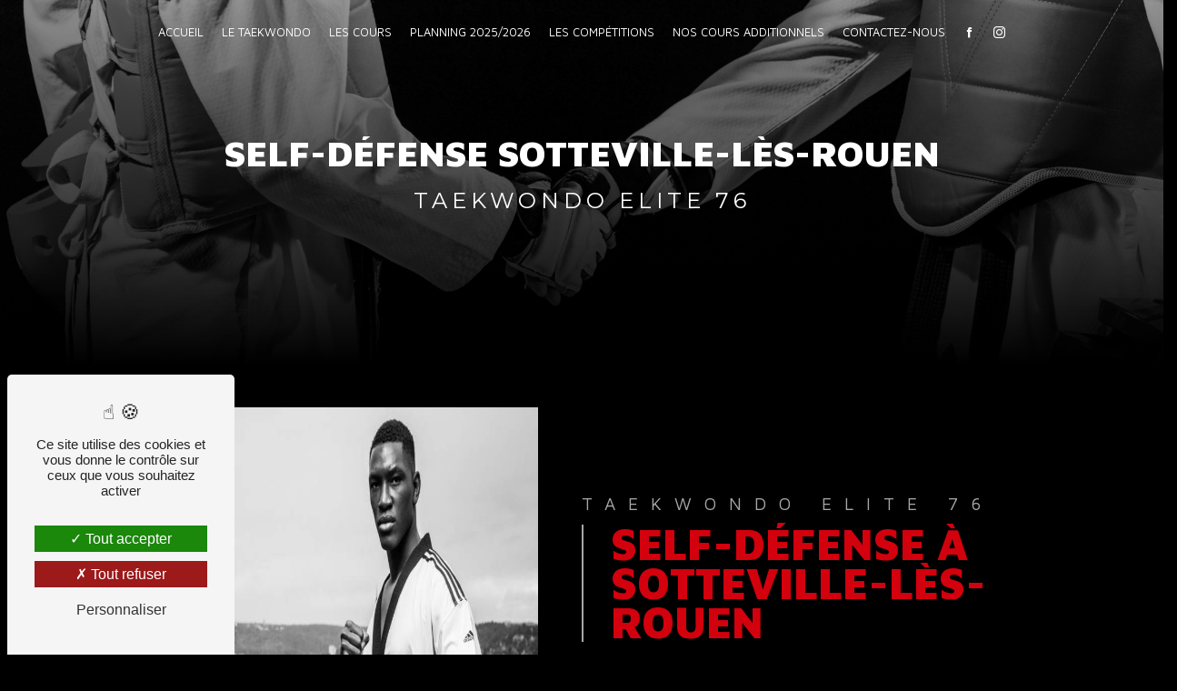

--- FILE ---
content_type: text/html; charset=UTF-8
request_url: https://taekwondoelite76.com/fr/page/self-defense/sotteville-les-rouen
body_size: 14367
content:
<!doctype html>
<html lang="fr">
<head>
    <meta charset="UTF-8"/>
    <meta name="viewport" content="width=device-width, initial-scale=1, shrink-to-fit=no">
    <title>self-défense Sotteville-lès-Rouen - Taekwondo Elite 76</title>
    <script type="text/javascript" src="/bundles/tarteaucitron/tarteaucitron_services.js"></script>
<script type="text/javascript" src="/bundles/tarteaucitron/tarteaucitron.js"></script>
<script type="text/javascript"
        id="init_tac"
        data-iconposition="BottomLeft"
        data-bodyposition="bottom"
        data-iconsrc="/bundles/tarteaucitron/logo-cookies.svg"
        data-iconsrcdisplay="false"
        src="/bundles/tarteaucitron/inittarteaucitron.js">
</script>
                <link rel="preconnect" href="https://fonts.googleapis.com">
<link rel="preconnect" href="https://fonts.gstatic.com" crossorigin>
<link href="https://fonts.googleapis.com/css2?family=Maven+Pro:wght@900&family=Montserrat:ital,wght@0,100;0,200;0,300;0,400;0,500;0,600;0,700;0,800;0,900;1,100;1,200;1,300;1,400;1,500;1,600;1,700;1,800;1,900&display=swap" rel="stylesheet">
                <link rel="stylesheet" href="/build/new.bef8f4ec.css"><link href="https://fonts.googleapis.com/css2?family=Maven Pro:wght@100;400;900&display=swap"
                  rel="stylesheet">    <link rel="shortcut icon" type="image/jpeg" href="/uploads/media/images/cms/medias/9d57b7df1f9f12c329704ec07b88995c9399641c.jpeg"/><meta name="keywords" content="self-défense Sotteville-lès-Rouen"/>
    <meta name="description" content="    La société Taekwondo Elite 76 située près de Sotteville-lès-Rouen vous propose ses services en self-défense. Fort de son expérience, notre équipe dynamique, soudée et serviable est à votre service. Contactez nous au 06 50 67 75 99, nous saurons vous guider.
"/>

    

    <style>
                .primary-color {
            color: #A7A7A7;
        }

        .primary-color {
            color: #A7A7A7;
        }

        .secondary-bg-color {
            background-color: #D3000D;
        }

        .secondary-color {
            color: #D3000D;
        }

        .tertiary-bg-color {
            background-color: #000;
        }

        .tertiary-color {
            color: #000;
        }

        .config-font {
            font-family: Maven Pro, sans-serif;
        }

        @charset "UTF-8";
html {
  overflow-x: hidden;
}
body {
  background-color: #000;
}
body ::selection {
  background-color: #D3000D;
  color: #000;
}
/******SCROLLBAR******/
::-webkit-scrollbar {
  width: 6px;
  background: transparent;
}
::-webkit-scrollbar-thumb {
  background: #D3000D;
  border-radius: 15px;
}
/******FORMALITÉ******/
h1 {
  color: #fff;
  font-family: Maven Pro, Sans-serif;
  letter-spacing: 0px;
  text-transform: uppercase;
  font-size: 4.5em;
  font-weight: 900;
  line-height: 0.9;
  border-left: 2px solid #A7A7A7;
  padding: 0px 30px;
}
h2 {
  color: #fff;
  font-family: Maven Pro, Sans-serif;
  letter-spacing: 0px;
  text-transform: uppercase;
  margin-bottom: 25px;
  font-size: 3em;
  font-weight: 900;
  line-height: 0.9;
  border-left: 2px solid #A7A7A7;
  padding: 0px 30px;
}
h3 {
  color: #D3000D;
  font-family: Maven Pro, Sans-serif;
  letter-spacing: 0px;
  text-transform: uppercase;
  margin-bottom: 25px;
  font-size: 2em;
  font-weight: 900;
  line-height: 0.9;
  border-left: 2px solid #A7A7A7;
  padding: 0px 30px;
}
h4 {
  color: #fff;
  font-family: Maven Pro, Sans-serif;
  font-size: 1.5em;
  font-weight: 900;
  line-height: 1;
  border-top: 1px solid #fff;
  padding: 10px;
}
h5 {
  color: #fff;
  font-family: Maven Pro, Sans-serif;
  letter-spacing: 0px;
  text-transform: uppercase;
  font-size: 2.5em;
  font-weight: 900;
  line-height: 0.9;
  margin-bottom: 15px;
}
h6 {
  color: #A7A7A7;
  font-family: "Montserrat", Sans-serif;
  font-weight: 300;
  font-size: 0.9em;
  margin-bottom: 25px;
}
a {
  color: #D3000D;
}
a:hover, a:focus {
  text-decoration: none;
  opacity: 1;
  transition: 0.3s;
}
.scrollTop {
  color: #fff;
  border: none;
  background-color: #A7A7A7;
  border-radius: 50px;
}
.scrollTop:hover {
  opacity: 0.8;
  background-color: #D3000D;
  color: #fff;
}
.modal-content .custom-control-input:active, .modal-content .custom-control-label::before {
  background-color: #D3000D !important;
}
.modal-content .custom-control-input:focus, .modal-content .custom-control-label::before {
  box-shadow: 0 0 0 1px #D3000D !important;
}
p {
  font-family: "Montserrat", sans-serif !important;
  color: #fff;
  font-weight: 400;
  font-size: 0.9em;
  letter-spacing: 0 !important;
  line-height: 1.4;
  margin-bottom: 0;
}
strong {
  font-weight: 600;
}
.btn {
  background: transparent;
  border-radius: 0px;
  border-bottom: 2px solid #D3000D;
  color: #fff;
  font-weight: 400;
  font-family: "Montserrat", sans-serif !important;
  transition: 0.3s !important;
  padding: 5px 10px;
}
.btn i {
  background-color: transparent;
}
.btn:hover {
  color: #fff;
  letter-spacing: 1px;
  transition: 0.3s !important;
}
.btn:after {
  background: rgba(60, 60, 60, 0);
}
.map-full-width {
  padding: 0;
}
ul {
  color: #D3000D;
}
/******ERROR-PAGE*****/
.error-content .btn-error {
  border: 1px solid #D3000D;
  background-color: #D3000D;
  color: #fff;
  transition: all 0.3s;
}
.error-content .btn-three-columns:hover {
  opacity: 1;
  margin-left: 20px;
}
/******TOP-MENU******/
.top-menu {
  padding: 0 25px;
}
.top-menu li {
  font-size: 1em;
  color: #fff;
}
.top-menu li a {
  color: #fff;
  font-weight: 400;
}
.top-menu .navbar-expand-lg .navbar-nav .nav-link {
  padding-left: 0 !important;
  padding-right: 0 !important;
}
.top-menu .dropdown-menu {
  background-color: #fff;
  width: 100%;
}
.top-menu .dropdown-menu li {
  padding: 8px 15px;
  min-width: 100%;
  display: flex;
  font-size: 1em;
  justify-content: center !important;
  color: #A7A7A7 !important;
}
.top-menu .dropdown-menu li a {
  text-align: right;
  font-family: Maven Pro, sans-serif;
  font-size: 1em;
  color: #A7A7A7 !important;
}
.top-menu .dropdown-menu li:first-child {
  border-top: 1px solid #D3000D;
}
.top-menu .dropdown-menu:before {
  border-color: transparent transparent #D3000D transparent;
}
.top-menu .dropdown-menu li a {
  color: #D3000D;
  font-size: 1em;
  margin-right: 3%;
  font-family: Maven Pro, sans-serif;
}
.top-menu .dropdown-menu li a:hover {
  color: #D3000D !important;
  border-bottom-color: #D3000D !important;
}
.top-menu .dropdown-menu .active {
  border: none !important;
}
.top-menu .nav-link {
  font-family: Maven Pro, sans-serif;
}
.affix-top {
  background-color: transparent !important;
}
.affix-top li {
  font-size: 1em;
  color: #fff;
  text-transform: uppercase;
}
.affix-top li a {
  color: #fff;
  font-weight: 100;
}
.affix-top .justify-content-end {
  justify-content: center !important;
}
.affix-top .navbar-brand {
  font-family: Maven Pro, sans-serif;
  color: #A7A7A7;
  display: none;
}
.affix {
  background-color: #fff;
  box-shadow: 0px 2px 5px rgba(211, 0, 13, 0.5);
}
.affix li a {
  font-family: Maven Pro, sans-serif;
  color: #000 !important;
  text-align: center;
  text-transform: uppercase;
  font-size: 0.9em;
}
.affix .btn-call-to-action {
  background-color: transparent !important;
  font-family: Maven Pro, sans-serif !important;
  border-bottom: 1px solid #D3000D;
  color: #D3000D !important;
  font-size: 1em !important;
  border-radius: 0;
  padding: 0;
}
.affix .btn-call-to-action:hover {
  opacity: 1;
  font-family: Maven Pro, sans-serif !important;
  color: #D3000D !important;
  border-bottom: 1px solid #D3000D;
  letter-spacing: 1px;
  border-radius: 0;
  background: none;
}
.affix .btn-call-to-action:hover:after {
  left: 0;
  transition: left 0.5s ease;
}
.affix .btn-call-to-action i {
  background-color: transparent !important;
  margin-right: 0;
}
.affix .btn-call-to-action:after {
  display: none;
}
.affix .btn-call-to-action:before {
  display: none;
}
.affix .navbar-brand {
  font-family: Maven Pro, sans-serif;
  color: #D3000D;
  display: block !important;
}
.affix-top .btn-call-to-action {
  background-color: transparent !important;
  font-family: Maven Pro, sans-serif !important;
  border-bottom: 1px solid #D3000D;
  color: #A7A7A7;
  font-size: 1em !important;
  border-radius: 0;
  padding: 0;
}
.affix-top .btn-call-to-action:hover {
  opacity: 1;
  font-family: Maven Pro, sans-serif !important;
  color: #A7A7A7 !important;
  border-bottom: 1px solid #D3000D;
  letter-spacing: 1px;
  border-radius: 0;
  background: none;
}
.affix-top .btn-call-to-action:hover:after {
  left: 0;
  transition: left 0.5s ease;
}
.affix-top .btn-call-to-action i {
  background-color: transparent !important;
  margin-right: 0;
}
.affix-top .btn-call-to-action:after {
  display: none;
}
.affix-top .btn-call-to-action:before {
  display: none;
}
.affix-top li a:hover {
  opacity: 1;
  font-family: Maven Pro, sans-serif;
  color: #fff !important;
  font-weight: 400;
  border-radius: 0px;
  letter-spacing: 1px;
}
.affix li a:hover {
  opacity: 1;
  font-family: Maven Pro, sans-serif;
  color: #000 !important;
  font-weight: 400;
  border-radius: 0px;
  letter-spacing: 1px;
}
.top-menu .active > a:first-child, .top-menu .dropdown-menu .active, .top-menu .dropdown-menu .active a:hover {
  opacity: 1;
  font-family: Maven Pro, sans-serif;
  color: #A7A7A7 !important;
  font-weight: 400;
  border-radius: 0px;
  border-bottom: 1px solid #A7A7A7;
}
.navbar-blog-pages {
  background-color: #fff;
}
@media (max-width: 992px) {
  .affix-top li a {
    font-family: Maven Pro, sans-serif;
    color: #A7A7A7 !important;
    letter-spacing: 2px;
    transition: 0.3s;
    font-size: 15px;
  }
  .navbar-toggler {
    background-color: #A7A7A7;
    border-radius: 50px;
    border: 0;
    padding: 5px;
  }
  .top-menu .navbar-toggler-icon {
    filter: invert(1);
  }
  .top-menu {
    padding: 0;
  }
  .navbar-collapse .dropdown {
    border-top: 1px solid #000;
  }
  .top-menu .navbar-collapse .dropdown .icon-dropdown {
    color: #D3000D !important;
  }
  .navbar-collapse {
    border-top: 2px solid #000;
    background-color: #000;
    overflow: scroll;
  }
  .top-menu .dropdown-menu li:first-child, .top-menu .nav-item, .top-menu .dropdown .nav-item {
    border: none;
  }
}
/******LEFT-MENU******/
#sidebar {
  background-color: rgba(255, 255, 255, 0.9);
}
.sidebar .sidebar-header img {
  width: 80%;
}
.sidebar .sidebar-header strong {
  color: #757575;
  font-family: Maven Pro, sans-serif;
  letter-spacing: 4px;
  font-size: 1.5em;
  display: none;
}
.sidebar li a {
  font-family: Maven Pro, sans-serif;
  letter-spacing: 1px;
  font-size: 17px;
  color: #D3000D;
  transition: all 0.3s;
}
.sidebar li ul li a {
  font-size: 15px;
  font-family: Maven Pro, sans-serif;
}
.sidebar li .nav-link:hover {
  color: #D3000D;
  padding-left: 25px;
  border-left: 2px solid #D3000D;
  font-weight: 900;
}
.sidebar .active a:first-child {
  color: #D3000D !important;
  border-left: 2px solid #D3000D;
  font-weight: 900;
}
.sidebar .social-network ul li a {
  background-color: #D3000D;
  color: #fff;
}
.sidebar .social-network ul::before {
  background-color: #D3000D;
}
.hamb-menu {
  display: none;
}
.hamburger.is-open .hamb-top, .hamburger.is-open .hamb-middle, .hamburger.is-open .hamb-bottom, .hamburger.is-closed .hamb-top, .hamburger.is-closed .hamb-middle, .hamburger.is-closed .hamb-bottom {
  background: #000;
}
.hamburger {
  width: 60px;
  background-color: #A7A7A7;
  border-radius: 0px 5px 5px 0px;
}
.dropdown-toggle {
  color: #D3000D !important;
}
/******SLIDER******/
.slider-content .home-slider-text .container {
  display: flex;
  flex-direction: column;
  justify-content: left;
  align-items: flex-start;
  margin-left: 40px;
}
.slider-content .home-slider-text h1 {
  font-size: 5em;
  color: #A7A7A7;
  line-height: 0.8;
}
.slider-content .home-slider-text h1 strong {
  font-size: 1.45em;
  font-weight: normal;
}
.slider-content .home-slider-text h2 {
  font-size: 1.5em;
  color: #fff;
  font-weight: 400;
  margin-top: 2%;
  font-family: "Montserrat", sans-serif;
  position: relative;
}
.slider-content .home-slider-text h3 {
  margin: 0%;
  color: #D3000D;
  font-size: 1.01em;
  letter-spacing: 0px;
  font-weight: 600;
  font-family: "Montserrat", sans-serif;
}
.slider-content .home-slider-text .btn-slider-content {
  justify-content: left !important;
}
.slider-content .logo-content {
  justify-content: flex-start !important;
}
.slider-content .logo-content img {
  max-width: 280px;
  height: auto;
  margin-bottom: 2%;
  margin-left: 90px;
}
.slider-content p {
  color: #fff;
}
.slider-content .line-slider-content .line, .slider-content .line2, .slider-content .line3, .slider-content .line4 {
  background: #ffffff;
}
.slider-content .carousel-indicators .active {
  background-color: #A7A7A7;
}
.slider-content .carousel-fade {
  height: 100vh;
}
.slider-content .background-pattern {
  opacity: 0.2;
  background-size: cover !important;
  background-position: center !important;
}
.slider-content .background-opacity-slider {
  background-color: #000;
  opacity: 0.6;
}
/****TWO-COLUMNS****/
.two-columns-content {
  padding: 0%;
  margin: 4% 8% 0% 8%;
  background-color: transparent;
}
.two-columns-content h2 {
  margin-bottom: 0px;
  font-size: 3em;
  margin-bottom: 25px;
}
.two-columns-content h3 {
  font-weight: 600;
}
.two-columns-content .btn-two-columns:hover {
  margin-left: 0px;
}
.two-columns-content .btn {
  color: #000;
}
.two-columns-content .bloc-left, .two-columns-content .bloc-right {
  background-color: transparent;
}
.two-columns-content .bloc-right {
  padding: 0% 0% 0% 9%;
}
.two-columns-content .bloc-texte {
  padding: 10%;
  background-color: transparent;
}
.two-columns-content .bloc-texte li::marker {
  color: #000;
}
.two-columns-content .img-content-fullsize a {
  align-items: center;
}
.two-columns-content h5 {
  margin: 30px 0px 10px;
}
.two-columns-content hr {
  border: 1px solid #A7A7A7;
  margin: 2% 50% 3% 0%;
}
.two-columns-content .two-columns-text-content {
  padding: 0;
  margin: 0;
}
.two-columns-content .two-columns-text-content .item-content {
  padding: 0;
}
.two-columns-content .two-columns-text-content .item-content:nth-child(1) {
  border-right: none;
}
.two-columns-content .bloc-texte li {
  font-size: 1em;
  color: #fff;
  font-family: "Montserrat", sans-serif;
  font-weight: 500;
}
.display-media-left {
  padding-top: 0%;
}
.display-media-left .bloc-texte {
  padding: 0% 0% 0% 5%;
}
.two-columns-text-content {
  padding: 0;
  margin: 5%;
  background-color: transparent;
  justify-content: center;
  align-items: center;
}
.two-columns-text-content .item-content {
  padding: 0em 2em;
}
/******TWO COLUMNS PRESENTATION******/
/*BLOC LEFT*/
.two-columns-presentation-content {
  margin: 5%;
  min-height: 50vh;
}
.two-columns-content .bloc-left {
  padding: 2% 10% 2% 0%;
  background-color: transparent;
}
.opacity-left {
  background-color: #A7A7A7;
}
.two-columns-presentation-content .bloc-left .text-content h3 {
  color: #fff;
}
.two-columns-presentation-content .bloc-left .text-content h2 {
  color: #000;
  font-weight: 100;
  font-size: 3em;
  margin-bottom: 0px;
}
.two-columns-presentation-content .logo-content img {
  max-width: 300px;
  height: auto;
}
.bloc-left .typewrite {
  color: #000;
  font-family: Maven Pro, sans-serif;
  font-size: 2em;
  font-weight: 800;
}
.bloc-left .btn-two-columns-presentation-call-to-action:hover, .btn-two-columns-presentation-call-to-action:focus {
  opacity: 0.8;
}
/*BLOC RIGHT*/
.opacity-right {
  background-color: #D3000D;
}
.bloc-right .typewrite {
  color: #000 !important;
  font-family: Maven Pro, sans-serif;
  font-size: 2em;
  font-weight: 600;
}
.two-columns-presentation-content .bloc-right .text-content h3 {
  color: #fff;
}
.two-columns-presentation-content .bloc-right p, .two-columns-presentation-content .bloc-right span {
  color: #000 !important;
  font-weight: 800;
}
.two-columns-presentation-content .bloc-right .text-content h2 {
  color: #000;
  font-weight: 100;
  font-size: 3em;
  margin-bottom: 0px;
}
.bloc-right .btn-two-columns-presentation-call-to-action:hover, .btn-two-columns-presentation-call-to-action:focus {
  opacity: 0.8;
}
/****THREE-COLUMNS**********/
.btn-three-columns-text-call-to-action {
  text-align: center;
}
.three-columns-content {
  padding: 0;
  margin: 5%;
}
.three-columns-content .btn-three-columns {
  transition: all 0.3s;
  border: 2px solid #A7A7A7;
}
.three-columns-content .btn-three-columns:hover {
  opacity: 1;
}
.three-columns-content .image-content .parent-auto-resize-img-child a img {
  border-radius: 0;
  box-shadow: none;
}
.three-columns-content .text-content {
  background-color: transparent;
}
.three-columns-2-content {
  padding: 0;
  margin: 5%;
}
.three-columns-2-content .image-content {
  padding: 0;
}
.three-columns-2-content .image-content .parent-auto-resize-img-child a img {
  border-radius: 0;
  box-shadow: none;
}
.three-columns-2-content p {
  border-left: 2px solid #D3000D;
  padding-left: 15px;
}
/****TWO-COLUMNS-SLIDER****/
.two-columns-slider-content {
  margin: 5%;
}
.two-columns-slider-content .text-content .bloc-left {
  background-color: #fff;
  -webkit-box-shadow: 10px 10px 29px -23px black;
  -moz-box-shadow: 10px 10px 29px -23px black;
  box-shadow: 10px 10px 29px -23px black;
}
.two-columns-slider-content .text-content .bloc-right {
  background-color: #fff;
  -webkit-box-shadow: -10px 10px 29px -23px black;
  -moz-box-shadow: -10px 10px 29px -23px black;
  box-shadow: -10px 10px 29px -23px black;
}
.two-columns-slider-content .carousel-caption span {
  color: #fff;
  font-family: Maven Pro, sans-serif;
  font-style: italic;
  letter-spacing: 2px;
  text-shadow: 1px 2px 3px rgba(150, 150, 150, 0.86);
}
.two-columns-slider-content .carousel-indicators .active {
  background-color: #D3000D;
}
.two-columns-slider-content .justify-content-end {
  justify-content: left !important;
}
/****VIDEO-PRESENTATION*****/
.video-container .arrow-down-content {
  color: #D3000D;
  z-index: 1000;
}
.video-container .text-content h1 {
  color: #000;
  font-weight: 100;
  margin-bottom: 0;
  font-family: Maven Pro, sans-serif;
  font-size: 5em;
  margin-bottom: 10px;
  margin-top: -50px;
}
.video-container .text-content h3 {
  font-size: 1.5em;
  color: #000;
  font-weight: 300;
  letter-spacing: 0px;
}
.video-container .text-content p {
  color: #fff;
}
.video-container .text-content img {
  max-height: 200px;
}
.video-container .opacity-video {
  background: linear-gradient(180deg, rgba(0, 0, 0, 0) 0%, black 100%);
  opacity: 1;
}
.video-container h2 {
  font-size: 1.6em;
  letter-spacing: 2px;
  margin-bottom: 20px;
  margin-top: 10px;
  color: #fff;
  font-family: Maven Pro, sans-serif;
  text-transform: uppercase;
  font-weight: 400;
  border-left: none;
}
.video-container h2 strong {
  background: linear-gradient(180deg, transparent 0%, transparent 60%, transparent 80%, #D3000D 100%);
  font-weight: 800;
}
.video-container .background-pattern {
  opacity: 1;
  background-size: cover !important;
}
.video-container .bottom-pattern {
  bottom: -100px;
}
.video-container .btn-video-call-to-action {
  backdrop-filter: blur(0px) !important;
}
@media (max-width: 992px) {
  .video-container .text-content img {
    max-height: 150px;
    width: auto;
  }
  .video-container .text-content h2 {
    font-size: 1.5em;
  }
  .top-menu {
    background-color: #A7A7A7 !important;
  }
}
/******BANNIÈRE*********/
.banner-video-content {
  height: 30vh;
  padding: 5%;
}
.banner-video-content .opacity-banner {
  opacity: 0.4;
  background-color: #D3000D;
}
.banner-video-content .btn-content {
  display: none !important;
}
.banner-content {
  height: 50vh;
}
.banner-content .btn {
  color: #fff;
  margin-top: 30px;
}
.banner-content .btn:hover {
  color: #fff;
}
.banner-content .content-btn {
  justify-content: center;
}
.banner-content .text-content {
  padding: 5%;
}
.banner-content hr {
  margin: 2% 70% 2% 0%;
  border: 1px solid #A7A7A7;
}
.banner-content .logo-content {
  text-align: center;
}
.banner-content .logo-content img {
  max-width: 315px;
}
.banner-content h1 {
  color: #fff;
  line-height: 1.1;
  margin-bottom: 0px;
  border-left: none;
  padding: 0;
}
.banner-content h2 {
  font-size: 1.6em;
  letter-spacing: 5px;
  color: #A7A7A7;
  font-family: Maven Pro, sans-serif;
  font-weight: 300;
  border-left: none;
  margin-top: 10px;
}
.banner-content h2 strong {
  color: #D3000D;
  font-weight: 900;
}
.banner-content h3 {
  margin-bottom: 2%;
  margin-top: 18px;
  color: #A7A7A7;
  letter-spacing: 3px;
  font-family: Maven Pro, sans-serif;
  font-size: 1.3em;
}
.banner-content .opacity-banner {
  background: linear-gradient(180deg, rgba(0, 0, 0, 0.4) 0%, black 100%);
}
/******ENCRES*********/
#menuprestations .container {
  margin: 0;
  padding: 0;
}
.link-id-content .content-btn .btn-link-id {
  padding: 4px 20px !important;
  border-radius: 0 !important;
}
.link-id-content {
  font-family: Maven Pro, sans-serif;
  padding: 0;
  z-index: 1000;
  width: fit-content;
  text-align: center;
  background-color: transparent;
  position: fixed;
  display: block;
  top: 170px;
  max-width: 100%;
}
.link-id-content .content-btn .btn-link-id {
  margin: 0;
  transition: 0.2s ease-out;
  z-index: 9;
  border-radius: 0;
  border: none;
  color: white;
  position: relative;
  width: fit-content;
  padding: 15px;
  overflow: hidden;
  opacity: 1;
  background: #000;
  border-bottom: 2px solid #D3000D;
  font-size: 1em;
  margin-bottom: 5px;
}
.link-id-content .content-btn .btn-link-id:hover {
  opacity: 0.8 !important;
  padding-left: 15px;
  transition-duration: 0ms;
}
.link-id-content .content-btn {
  display: grid;
  justify-content: flex-start;
}
.link-id-content .opacity {
  background-color: transparent;
}
/******BLOC DE TEXTE*********/
.text-bloc-content {
  margin: 5% 5% 0%;
  padding: 0% 30% 0% 0%;
}
.text-bloc-content .row {
  justify-content: center;
}
.text-bloc-content .texte-ban {
  padding: 0px 25px;
}
.text-bloc-content h2 {
  margin-bottom: 25px;
}
.text-bloc-content h3 {
  font-weight: 600;
}
.text-bloc-content p {
  color: #fff;
  font-size: 1.5em;
  line-height: 1;
}
.texte-page p {
  font-size: 1.2em;
}
.title {
  padding: 0% 0% 0% 30%;
}
.title p {
  font-size: 1.2em;
}
.title h2 {
  border-right: 2px solid #A7A7A7;
  padding: 0px 30px;
  border-left: none;
}
.title-gauche {
  padding: 0%;
}
.title-gauche h2 {
  border-left: 2px solid #A7A7A7;
  padding: 0px 30px;
  border-right: none;
}
.title-gauche p {
  font-size: 1.2em;
}
/******PARTENAIRES*********/
.partners-content {
  padding: 5%;
  background-color: transparent;
}
.partners-content .container {
  max-width: 100%;
}
.partners-content .title-content {
  margin-bottom: 50px;
}
.partners-content #partners {
  margin: 0;
}
.partners-content .owl-carousel .owl-item {
  min-height: 33px;
}
.partners-content .owl-nav button.owl-prev, .partners-content .owl-nav button.owl-next {
  color: #D3000D;
  top: -15px;
  font-size: 2em;
}
.partenaires-page {
  padding: 1% 8% 4%;
}
/******MEDIA*********/
/******FORM-CONTACT*********/
.form-contact-content {
  background-color: transparent;
  margin: 5%;
  padding: 0% 10% 0%;
}
.form-contact-content .form-control {
  border-radius: 0px;
  border-bottom: 2px solid #D3000D;
  border-top: 2px solid transparent;
  border-left: 2px solid transparent;
  border-right: 2px solid transparent;
  background-color: transparent;
  color: #fff;
  font-family: "Montserrat", sans-serif;
}
.form-contact-content .form-control:focus {
  border-color: #D3000D;
  box-shadow: 0 0 0 0.2em rgba(246, 224, 176, 0.35);
}
.form-contact-content .form-title {
  display: none;
}
.form-contact-content h2 {
  font-size: 3em;
  margin-bottom: 25px;
}
.form-contact-content p {
  color: #fff;
}
.form-contact-content .form-control::placeholder {
  color: #fff !important;
  font-family: "Montserrat", sans-serif;
}
.form-contact-content .sending-message i {
  color: #fff;
  font-family: "Montserrat", sans-serif;
}
.form-contact-content label {
  color: #fff;
  font-family: "Montserrat", sans-serif;
}
.form-contact-content .recaptcha-text {
  color: #fff;
  font-family: "Montserrat", sans-serif;
}
.form-contact-content .recaptcha-text a {
  color: #fff;
  font-family: "Montserrat", sans-serif;
}
.form-contact-content a {
  color: #fff;
}
.form-builder-content .form-group .form-control {
  border: 1px solid #D3000D;
  border-radius: 20px;
  font-family: "Montserrat", sans-serif;
}
.form-builder-content .form-control {
  border-radius: 20px;
}
.form-builder-content .chosen-container-multi .chosen-choices {
  border: 1px solid #D3000D;
  border-radius: 20px;
  font-family: "Montserrat", sans-serif;
}
.form-builder-content label {
  color: #A7A7A7;
  font-family: "Montserrat", sans-serif;
  letter-spacing: 0px;
}
.form-builder-content input:required {
  border: 2px solid #A7A7A7 !important;
}
.form-builder-content #form_builder_1_choice_7_je_suis_interessee_par {
  background-color: #D3000D;
}
.chosen-container-multi .chosen-choices li.search-field input[type=text] {
  font-family: "Montserrat", sans-serif;
}
.chosen-container .chosen-drop {
  background-color: #b9cbff;
  border-radius: 0px 0px 10px 10px;
}
.chosen-container .chosen-drop li {
  font-family: "Montserrat", sans-serif;
}
/******FORM-GUEST-BOOK*********/
.form-guest-book-content h4 {
  font-size: 2.5em;
  color: #D3000D;
}
.form-guest-book-content .form-control:focus {
  border-color: #D3000D;
  box-shadow: 0 0 0 0.2em rgba(246, 224, 176, 0.35);
}
.form-guest-book-content .sending-message i {
  color: #D3000D;
}
/******ACTIVITY*********/
.activity-content {
  margin: 2% 5% 5%;
  padding: 0;
}
.activity-content .activity-template-4 #card-slider .slick-next, .activity-content .activity-template-4 #card-slider .slick-prev {
  border-color: #fff;
}
.activity-content .activity-template-4 #card-slider .slide {
  padding: 0;
}
.activity-content .activity-template-4 #card-slider .slide .card {
  border-radius: 0px;
}
.activity-content .activity-template-4 #card-slider .slide .card .opacity {
  background: linear-gradient(180deg, rgba(0, 0, 0, 0.2) 10%, #000 100%);
  opacity: 0.8;
}
.activity-content .activity-template-4 #card-slider .slide .card .card-body {
  background: transparent !important;
  width: 100% !important;
  padding: 2.5em;
  display: flex;
  flex-direction: column;
  justify-content: start;
  align-items: center;
}
.activity-content .activity-template-4 #card-slider .slide .card .card-body .card-text {
  font-family: "Montserrat", sans-serif;
  font-weight: 400;
  text-transform: uppercase;
  letter-spacing: 1px;
  font-size: 1.4em;
  color: #fff;
  margin-top: 0px;
  text-align: center;
  border-top: 1px solid #fff;
}
.activity-content .activity-template-4 #card-slider .slide .card .btn-activity-4 {
  background: transparent;
  font-size: 20px;
  padding: 1em !important;
  margin-top: 1em;
  border-radius: 100px;
}
.activity-content .activity-template-4 #card-slider .slide .card .btn-activity-4:hover {
  background: transparent;
  border-bottom-color: #D3000D;
  padding: 0.5em !important;
}
@media (max-width: 1300px) {
  .activity-content .activity-content h4 {
    font-size: 1.8em;
  }
}
/******GUEST-BOOK*********/
.guest-book-content .item .avatar {
  background-color: #D3000D !important;
  color: #fff;
}
.guest-book-content strong {
  font-family: Maven Pro, sans-serif;
  color: #D3000D !important;
}
.guest-book-content p {
  font-family: Maven Pro, sans-serif;
}
/******INFORMATIONS*********/
.informations-content .item-content .item a, .informations-content .item-content .item p {
  color: #000;
  letter-spacing: 0 !important;
}
.informations-content .item-content .item strong {
  color: #D3000D;
  font-family: Maven Pro, Sans-serif;
  font-size: 2em !important;
  font-weight: 100 !important;
}
.informations-content i {
  color: #A7A7A7;
  opacity: 1 !important;
}
/******FOOTER*********/
.footer-content {
  background-color: #000;
  color: #fff;
}
.footer-content .btn-seo {
  font-family: Maven Pro, sans-serif;
  border: none;
  text-shadow: 0px 0px 0px;
  font-weight: 100;
}
.footer-content a, .footer-content p {
  color: #fff;
  margin-bottom: 0;
}
.footer-content .seo-content {
  padding: 0;
}
.footer-content .seo-content .btn-seo {
  color: #A7A7A7;
  font-family: Maven Pro, sans-serif !important;
  font-size: 1.5em;
  font-weight: 500;
  border: none;
}
.footer-content .seo-content .btn-seo::after {
  top: 0;
  left: 0;
  border-top-color: transparent;
  border-left-color: transparent;
  border-bottom-color: transparent;
  border-right-color: transparent;
}
.footer-content .seo-content .btn-seo::before {
  bottom: 0;
  right: 0;
  border-bottom-color: transparent;
  border-right-color: transparent;
  border-top-color: transparent;
  border-left-color: transparent;
}
/******SEO-PAGE*********/
.seo-page .form-contact-content {
  margin-top: 0;
}
.seo-page .form-contact-content .form-title-page {
  font-family: Maven Pro;
  font-size: 3em;
  color: #D3000D;
  font-weight: 100;
}
.seo-page .banner-content h1 {
  font-size: 2.5em;
}
.seo-page .banner-content h3 {
  font-size: 1.5em;
  letter-spacing: 5px;
  margin-top: 20px;
  color: #fff;
  border-left: none;
  font-family: "Montserrat", sans-serif;
  font-weight: 400;
}
.seo-page .banner-content .opacity-banner {
  opacity: 1;
}
.seo-page h1 {
  font-size: 3.5em;
  text-align: center;
}
.seo-page .informations-seo-content .text-content h2 {
  color: #A7A7A7;
}
.seo-page .informations-content .item-content {
  justify-content: center;
  padding: 4%;
}
.seo-page .informations-content .item-content .item .informations strong {
  font-size: 2em !important;
  font-weight: 900 !important;
  color: #fff;
}
.seo-page .informations-content .item-content .item .informations p, .seo-page .informations-content .item-content .item .informations a {
  color: #A7A7A7;
  font-weight: bold;
}
.seo-page .informations-content i {
  color: #D3000D;
}
.seo-page h3 {
  padding: 0;
  border-left: none;
  color: #A7A7A7;
  font-weight: 200;
  font-size: 1.2em;
}
.seo-page h2 {
  font-weight: 900 !important;
  color: #D3000D;
}
.seo-page strong {
  color: #A7A7A7;
}
.seo-page .form-content .title-form {
  font-family: Maven Pro, Sans-serif;
  color: #D3000D;
  font-weight: 900;
  font-size: 2em;
}
.seo-page .form-content .btn-contact-form::after, .seo-page .form-content .btn-contact-form::before {
  display: none;
}
.seo-page .form-content .recaptcha-text {
  color: #fff;
}
.seo-page .form-content .recaptcha-text a {
  color: #fff;
}
.seo-page .form-control:focus {
  border-color: #D3000D;
  box-shadow: 0 0 0 0.2em rgba(246, 224, 176, 0.35);
}
.seo-page .sending-message i {
  color: #D3000D;
}
.seo-page .btn i {
  color: #fff;
}
.seo-page label {
  color: #fff;
}
.seo-page .two-columns-content {
  margin: 0;
}
.seo-page .two-columns-content .row {
  align-items: center;
}
.seo-page .two-columns-content .bloc-texte {
  padding: 4% 15% 4% 0%;
}
.seo-page .two-columns-content .img-content .parent-auto-resize-img-child a img {
  border-radius: 0 !important;
  box-shadow: none !important;
}
.seo-page .two-columns-content .btn {
  color: #fff;
}
.seo-page .legal-form a {
  color: #fff;
}
/******ARTICLES***********/
.articles-list-content {
  padding: 5%;
}
.articles-list-content .item-content .item .category .item-category {
  color: #A7A7A7;
  background-color: #D3000D;
  border-radius: 0px;
  font-size: 1em;
  padding: 1% 3%;
  letter-spacing: 0;
}
.articles-list-content .item-content .item .image-content img {
  transition: all 0.3s linear;
}
.articles-list-content .item-content .item :hover .image-content img {
  -webkit-transform: scale(1.3);
  transform: scale(1.3);
}
.articles-list-content .title-content {
  display: none;
}
.articles-list-content .title-content h2 {
  color: #D3000D;
}
.articles-list-content .item-content .title-content {
  display: block;
}
.articles-list-content .item {
  margin: 10px;
  border-radius: 0px;
  border-left: 2px solid #000;
  border-top: none;
  border-bottom: none;
  border-right: none;
  max-width: 23%;
  padding: 0px 5px 0px 15px;
}
.articles-list-content .item .image-content {
  border-radius: 0px;
  border: none;
}
.articles-list-content .item .hover-item {
  background: none;
}
.articles-list-content .item .hover-item .btn-article {
  display: none;
}
.articles-list-content .item .text-content h4 {
  letter-spacing: 0px;
  font-size: 2em;
  color: #000;
  font-family: Maven Pro;
}
.articles-list-content .text-content h4 {
  color: #A7A7A7;
  font-size: 1.5em;
}
.articles-list-content .text-content strong {
  font-weight: 500;
  text-transform: uppercase;
  letter-spacing: 0px;
  font-size: 14px;
}
.articles-list-content .text-content .date-content {
  display: none;
}
.articles-list-content .text-content .btn-article {
  background-color: rgba(0, 0, 0, 0.6);
  color: #000;
  border: 2px solid #A7A7A7;
  border-radius: 20px;
  font-size: 1em;
}
/******ARTICLES-PAGES*******/
.article-page-content .image-content {
  border-radius: 0px;
}
.article-page-content .text-content img {
  border-radius: 0px;
}
.article-page-content .text-content .align-content .content {
  background-color: #A7A7A7;
}
.article-page-content .text-content h1 {
  color: #D3000D !important;
  font-family: Maven Pro, Sans-serif;
  letter-spacing: 2px;
  font-size: 2.5em;
  color: #D3000D;
  margin-bottom: 30px;
}
.article-page-content li {
  color: #000;
  font-family: "Montserrat", Sans-serif;
}
.article-page-content h2 {
  font-size: 3em;
}
.article-page-content h3 {
  color: #D3000D !important;
  margin-bottom: 25px;
}
.article-page-content p {
  color: #fff !important;
}
.article-page-content .align-content .content {
  background-color: #A7A7A7;
  border-radius: 20px;
}
.article-page-content .category-article-page {
  color: #000 !important;
  font-family: Maven Pro, Sans-serif;
  background-color: #D3000D;
}
.article-page-content .btn-article-page {
  color: #000 !important;
  border: none;
  font-family: Maven Pro, Sans-serif;
  color: #D3000D;
}
.article-page-content .gallery-content {
  display: none;
}
.item-content .row.row-eq-height {
  justify-content: center;
  flex-wrap: inherit;
}
/******SERVICES*******/
.services-list-content .item-content .item .category {
  font-family: Maven Pro, Sans-serif;
  color: #D3000D;
}
.services-list-content .item-content .item .link {
  font-family: Maven Pro, Sans-serif;
  letter-spacing: 5px;
}
/******SERVICE-PAGES*******/
.service-page-content .category-service-page {
  font-family: Maven Pro, Sans-serif;
  color: #fff;
  background-color: #D3000D;
}
/******PRODUCTS***********/
.products-list-content .item-content .item .category {
  font-family: Maven Pro, Sans-serif;
  color: #D3000D;
}
.products-list-content .item-content .item .link {
  font-family: Maven Pro, Sans-serif;
  letter-spacing: 5px;
}
.products-list-content .item-content .item .text-content {
  background-color: #000;
  border-radius: 10px;
}
.products-list-content .item-content .item .text-content h4 {
  font-size: 2em;
  color: #D3000D;
  font-weight: 900;
}
.products-list-content .item-content .item .text-content .category .item-category {
  background-color: #D3000D;
  color: #A7A7A7;
}
.products-list-content .item-content .item .price .badge-price {
  color: #A7A7A7;
  font-size: 3em;
}
/******PRODUCT-PAGES*******/
.product-page-content .btn-product-page {
  color: #A7A7A7;
}
.product-page-content .category-product-page {
  font-family: Maven Pro, Sans-serif;
  color: #A7A7A7;
  background-color: #D3000D;
}
.product-page-content .product-page-content .btn {
  color: #A7A7A7 !important;
}
.product-page-content .text-content .align-content .content {
  background-color: #D3000D;
  border-radius: 10px;
}
.product-page-content .text-content h1 {
  font-weight: 900;
  border-left: 2px solid #A7A7A7;
  padding-left: 20px;
}
.product-page-content .text-content p {
  color: #000 !important;
}
.product-page-content .text-content .align-content .content .badge-price {
  font-size: 2.5em;
  margin: 20px 0;
  color: #A7A7A7;
}
/******RGPD-BANNER*********/
.cookieinfo {
  background-color: #D3000D;
  font-family: Maven Pro, Sans-serif;
  color: #000;
}
.cookieinfo .btn-cookie {
  background-color: #fff;
}
.cookieinfo a {
  color: #fff;
}
/******DOCUMENT*********/
.document-content .background-pattern {
  background-color: #D3000D;
}
.document-content .title-content strong {
  font-family: Maven Pro, Sans-serif;
}
/******ITEMS******/
.items-content {
  margin: 4%;
  padding: 0%;
}
.items-content p {
  color: #fff;
}
.items-content h2 {
  color: #A7A7A7;
  font-family: Maven Pro, Sans-serif;
  font-weight: 100;
}
.items-content img {
  max-width: 175px !important;
}
/****** AFTER / BEFORE ***********/
.after-before-content h1, .after-before-content h2, .after-before-content h3, .after-before-content h4 {
  font-family: Maven Pro, Sans-serif;
  color: #D3000D;
}
.after-before-content {
  padding: 0% 5% 0%;
}
.after-before-content .content .cocoen-drag::before {
  border-color: #D3000D;
  background-color: #D3000D;
}
.cocoen-drag {
  background: #D3000D;
}
.after-before-content2 {
  padding: 0% 5% 5%;
}
/******COLLAPSE******/
.collapse-container {
  padding: 0%;
  margin-bottom: 5%;
}
.collapse-container .icofont-container {
  background-color: #D3000D;
}
.collapse-container .container {
  max-width: 90%;
}
.collapse-container .card {
  border-radius: 0px;
}
.collapse-container .card .card-header {
  box-shadow: 0px 0px 0px;
  background: #000;
  border-bottom: 2px solid #A7A7A7;
}
.collapse-container .card .card-header .btn-collapse {
  color: #fff;
  font-family: Maven Pro, Sans-serif;
  text-transform: initial !important;
  font-weight: 100;
  font-size: 18px;
  margin: 0;
  text-shadow: 0px 0px 0px;
  text-align: left;
}
.collapse-container .card .card-header:first-child {
  border-radius: 0;
}
.collapse-container .card .card-body {
  background-color: #000;
  border-radius: 0;
}
.collapse-container p {
  color: #fff;
}
.collapse-container ul {
  color: #fff;
  font-family: "Montserrat", sans-serif;
}
.collapse-container .btn i {
  background-color: #000;
}
.collapse-container .three-columns-text-content {
  align-items: flex-start;
  margin: 0;
}
.collapse-container .two-columns-text-content {
  margin: 0;
  align-items: baseline;
}
/******SCHEDULE******/
.schedule-content {
  background-color: #D3000D;
}
.schedule-content-items:nth-child(2n+1) {
  background: #f5f5f5;
}
.schedule-content-items-active {
  background-color: #f7841f !important;
  color: #f9f9f9;
  opacity: 0.5;
}
/****FULL WITDH******/
.image-full-width-text-content .btn-content {
  justify-content: center;
}
.image-full-width-text-content .btn {
  color: #fff;
}
.image-full-width-text-content .btn:hover {
  color: #fff;
}
.image-full-width-text-content h2 {
  font-size: 3em;
  font-weight: 100;
  color: #fff;
  margin-bottom: 25px;
}
.image-full-width-text-content h3 {
  color: #fff;
}
.image-full-width-text-content hr {
  margin: 3% 0%;
}
.image-full-width-text-content .text-content {
  padding: 5%;
}
.image-full-width-text-content .text-content p {
  color: #000;
  font-weight: 400;
}
.image-full-width-text-content .text-content p strong {
  font-weight: 600;
}
.image-full-width-text-content hr {
  border: 1px solid #fff;
  margin: 2% 70% 2% 0%;
}
.image-full-width-text-content ul {
  font-family: "Montserrat", sans-serif;
  color: #fff;
}
.ombre .text-content h2, .ombre2 .text-content h2, .ombre3 .text-content h2, .ombre4 .text-content h2, .tarifs .text-content h2, .planning .text-content h2 {
  color: #fff;
  font-family: Maven Pro, Sans-serif;
  letter-spacing: 0px;
  text-transform: uppercase;
  font-size: 3em;
  font-weight: 900;
  line-height: 0.9;
  border-left: 2px solid #A7A7A7;
  padding: 0px 30px;
}
.ombre .text-content .col-md-12, .ombre2 .text-content .col-md-12, .ombre3 .text-content .col-md-12, .ombre4 .text-content .col-md-12, .tarifs .text-content .col-md-12, .planning .text-content .col-md-12 {
  padding: 50px;
  background-color: rgba(0, 0, 0, 0.6);
}
.ombre .text-content p, .ombre2 .text-content p, .ombre3 .text-content p, .ombre4 .text-content p, .tarifs .text-content p, .planning .text-content p {
  color: #fff;
}
.ombre .text-content {
  padding: 5% 50% 2.5% 5%;
}
.ombre2 .text-content {
  padding: 2.5% 5% 5% 50%;
}
.ombre3, .ombre4 {
  margin: 5% 0%;
}
.ombre3 .text-content, .ombre4 .text-content {
  padding: 5% 5% 5% 50%;
}
.tarifs {
  margin: 5% 0%;
}
.tarifs .text-content {
  padding: 5%;
}
.tarifs .text-content h3 {
  margin-top: 60px;
}
.tarifs .text-content .p-text {
  margin-top: 10px;
}
.planning {
  margin: 5% 5% 0%;
}
@media (max-width: 525px) {
  .planning .text-content img {
    display: none;
  }
}
/****GALLERY******/
.gallery-content {
  margin: 4%;
  padding: 0%;
}
.gallery-content .item {
  height: 341px;
}
.gallery-content h2 {
  font-weight: 900;
  margin-bottom: 25px;
}
.gallery-content .title-content {
  padding: 0;
}
.gallery-type-3 {
  column-count: 2;
}
.gallery-type-3 .gallery-item-type-3 img {
  border-radius: 0;
  background-color: transparent;
  border: none;
}
.gallery-type-3 .gallery-item-type-3 p {
  text-align: left;
  padding: 0px 15px;
  margin-top: 10px;
  border-left: 1px solid #D3000D;
}
/****TROIS COLONNE TEXTE******/
.three-columns-text-content {
  margin: 4.5%;
  border-radius: 5px;
  padding: 0px;
  background-color: transparent;
  align-items: baseline;
}
.three-columns-text-content .btn-content {
  justify-content: center;
}
.three-columns-text-content .btn-content .btn {
  letter-spacing: 1px;
  font-size: 17px;
  justify-content: baseline;
}
.three-columns-text-content p {
  border-left: 2px solid #D3000D;
  padding-left: 15px;
}
.col-img {
  margin: 5%;
  align-items: flex-start;
}
.col-img .text-content:nth-child(1), .col-img .text-content:nth-child(2) {
  padding: 0;
  border-left: none;
}
.col-img .text-content:nth-child(1) p, .col-img .text-content:nth-child(2) p {
  border-left: none;
  padding-left: 0px;
}
.bouton3 {
  margin: -2% 2% 5%;
}
.bouton3 .btn-content .btn {
  justify-content: center;
}
/******TABLEAU******/
table {
  width: 100% !important;
  border-color: transparent;
}
table strong {
  font-family: Maven Pro, Sans-serif;
  font-weight: 900;
  color: #A7A7A7;
  font-size: 1.2em;
}
table em {
  font-weight: 500;
  color: #D3000D;
  font-size: 1.2em;
}
table tr {
  border-bottom: 2px dotted #D3000D;
}
table tr p {
  margin: 0;
}
.image-full-width-text-content table {
  width: 100% !important;
  border-color: transparent;
}
.image-full-width-text-content table strong {
  font-family: Maven Pro, Sans-serif;
  font-weight: 900;
  color: #fff;
  font-size: 1.2em;
}
.image-full-width-text-content table em {
  font-weight: 900;
  color: #ff838a;
  font-style: normal;
  font-size: 1.2em;
  font-family: Maven Pro, Sans-serif;
}
.image-full-width-text-content table u {
  text-decoration: none;
}
.image-full-width-text-content table tr {
  border-bottom: 2px dotted #A7A7A7;
}
.image-full-width-text-content table tr p {
  margin: 0;
}
td {
  min-width: 110px;
  padding: 10px;
}
.page-mentions-legales .banner-content .content-btn {
  justify-content: center;
}
.page-mentions-legales .banner-content .content-btn .btn:hover {
  color: #000;
}
.page-mentions-legales h1 {
  font-family: Maven Pro, sans-serif;
  text-transform: initial;
  letter-spacing: 0;
}
.page-mentions-legales h3 {
  font-size: 1.1em;
  padding: 0px;
  margin-top: 20px;
  border-left: none;
}
.page-mentions-legales .legal-notice-content h2 {
  color: #A7A7A7;
  font-size: 3em;
}
.page-mentions-legales .legal-notice-content a {
  color: #D3000D;
}
.contact {
  margin: 0%;
  padding: 4% 4% 2%;
}
.contact p {
  color: #fff;
  border-top: 1px solid #A7A7A7;
  padding: 15px 25px;
}
.contact a {
  color: #fff;
}
.contact .item-content:nth-child(2) p {
  padding: 0;
  border-top: none;
}
.contact iframe {
  filter: grayscale(1);
}
@media (max-width: 1370px) {
  .top-menu li a {
    font-size: 13px !important;
  }
}
@media (max-width: 1270px) {
  .top-menu li a {
    font-size: 11px !important;
  }
}
@media (max-width: 1200px) {
  .navbar-top .navbar-brand img {
    max-width: 175px;
  }
}
@media (max-width: 1024px) {
  #menuprestations {
    display: none;
  }
  .banner-content h1 {
    font-size: 3em;
  }
  .video-container .text-content img {
    max-height: 150px;
  }
  .video-container .text-content h2 {
    font-size: 1.3em;
  }
  .top-menu li a {
    font-size: 10px !important;
  }
  h1 {
    font-size: 3.5em;
  }
  .text-bloc-content p {
    font-size: 1.2em;
  }
  .link-id-content .content-btn .btn-link-id {
    font-size: 10px;
  }
  h5 {
    font-size: 1.9em;
  }
}
@media (min-width: 991.98px) and (max-width: 1200px) {
  .two-columns-content {
    padding: 0;
    border-top: 1px solid transparent;
  }
  .two-columns-content .bloc-texte .btn-content {
    justify-content: left;
  }
}
@media (max-width: 992px) {
  .two-columns-text-content .item-content:nth-child(1) {
    border-right: none;
  }
  .video-container {
    margin-top: 0 !important;
  }
  .video-container .text-content h1 {
    font-size: 2em !important;
    white-space: break-spaces;
    font-weight: 800;
    line-height: 1;
    margin-top: -18px;
  }
  .video-container .text-content h2 {
    font-size: 1.3em !important;
    margin-top: 20px;
    margin-bottom: 10px;
  }
  .video-container .text-content .content .logo-content img {
    max-height: 75px;
    margin-bottom: 0px;
  }
  h1 {
    font-size: 2.3em;
  }
  .activity-content {
    padding: 2em 0em 3em 0em;
  }
  .activity-content .activity-template-4 .title-content {
    display: none;
  }
  .activity-content .activity-template-4 #card-slider .slide .card .card-body {
    background-color: rgba(0, 0, 0, 0.5) !important;
  }
  .image-full-width-text-content .text-content {
    padding: 5%;
  }
  #content {
    margin-top: 0 !important;
  }
  .link-id-content {
    top: 330px;
  }
  .link-id-content .content-btn .btn-link-id {
    font-size: 9px;
  }
  .two-columns-slider-content .text-content {
    padding: 5%;
    margin: 0;
  }
  .tarifs {
    overflow-x: scroll;
  }
  .tarifs .text-content {
    overflow-x: scroll;
  }
  .tarifs .text-content p strong, .tarifs .text-content p em, .tarifs .text-content p u {
    font-size: 10px;
  }
  .tarifs .text-content .col-md-12 {
    overflow-x: scroll;
  }
  .tarifs h3 {
    font-size: 1.3em;
  }
  .gallery-type-3 {
    column-count: 1;
  }
  .seo-page .banner-content h3 {
    text-align: center;
    letter-spacing: 0;
  }
  .top-menu .navbar-toggler {
    margin-left: 20px;
  }
  .top-menu .navbar-toggler-icon {
    filter: invert(0);
  }
  .top-menu .navbar-collapse {
    border: none;
  }
  .top-menu li {
    color: #D3000D;
    letter-spacing: 0 !important;
    text-align: center;
  }
  .top-menu li a {
    color: #D3000D !important;
    letter-spacing: 0 !important;
  }
  .navbar-top .navbar-brand img {
    max-width: 130px;
  }
  h2 {
    font-size: 2em !important;
  }
  h4 {
    font-size: 1.6em;
    text-align: center !important;
  }
  .two-columns-text-content {
    margin-bottom: 4%;
  }
  .banner-content .text-content {
    padding: 30% 5% 5%;
  }
  .banner-content h2 {
    font-size: 1.3em !important;
    letter-spacing: 0;
  }
  .banner-content h1 {
    font-size: 2em;
  }
  .two-columns-content {
    margin: 0% 13%;
  }
  .two-columns-content .row {
    flex-direction: column-reverse;
  }
  .two-columns-content .btn {
    width: fit-content;
  }
  .two-columns-content .bloc-texte {
    padding: 10% 0%;
  }
  .two-columns-text-content .item-content {
    padding: 10px;
  }
  .form-contact-content {
    padding: 0% 5% 5%;
  }
  .form-contact-content .form-content {
    padding-top: 1%;
  }
  .two-columns-content .two-columns-text-content .item-content:nth-child(2) {
    border-left: none;
  }
  .text-bloc-content {
    padding: 5%;
  }
  .text-bloc-content h2 {
    margin-bottom: 0;
  }
  .gallery-content {
    margin: 10%;
  }
  .affix-top li a:hover {
    color: #000 !important;
  }
  .affix-top .btn-call-to-action:hover {
    color: #000 !important;
  }
  .contact {
    padding-top: 8%;
  }
  .seo-page .banner-content h1 {
    font-size: 2em;
  }
  .seo-page .two-columns-content .bloc-texte {
    padding: 10%;
  }
  .seo-page .two-columns-content .bloc-texte h3 {
    letter-spacing: 0;
  }
  .seo-page .two-columns-content .btn-content .btn-seo {
    width: fit-content;
  }
  .seo-page .form-contact-content .form-title-page {
    text-align: center;
    font-size: 1.5em;
  }
}
@media (min-width: 991.98px) and (max-width: 1200px) {
  .top-menu .navbar-nav li a {
    font-size: 15px;
  }
  .seo-page .two-columns-content .bloc-texte {
    padding: 4% 4% 4% 15%;
  }
  .seo-page .two-columns-content .btn-content .btn-seo {
    width: fit-content;
  }
  .seo-page .informations-content .item-content .item .informations strong {
    font-size: 1.5em !important;
  }
}
@media (max-width: 575.98px) {
  .banner-content {
    margin-top: 0px;
  }
}
@media (max-width: 525px) {
  .video-container video {
    width: 50px;
    padding-bottom: 500px;
  }
}
#frequently_searched > a:nth-child(83) {
  display: none !important;
}

            </style>

					<!-- Matomo -->
<script type="text/javascript">
  var _paq = window._paq = window._paq || [];
  /* tracker methods like "setCustomDimension" should be called before "trackPageView" */
  _paq.push(['trackPageView']);
  _paq.push(['enableLinkTracking']);
  (function() {
    var u="https://vistalid-statistiques.fr/";
    _paq.push(['setTrackerUrl', u+'matomo.php']);
    _paq.push(['setSiteId', '6069']);
    var d=document, g=d.createElement('script'), s=d.getElementsByTagName('script')[0];
    g.type='text/javascript'; g.async=true; g.src=u+'matomo.js'; s.parentNode.insertBefore(g,s);
  })();
</script>
<!-- End Matomo Code -->

			</head>
	<body class="container-fluid row ">
				<div class="container-fluid">
								<div class="seo">
		            <div class="top-menu">
            <nav id="navbar" class="navbar navbar-expand-lg fixed-top navbar-top affix-top">
                <a class="navbar-brand" href="/fr">
                                            <img  alt="647f0ad5e229b_images_medium"  title="647f0ad5e229b_images_medium"  src="/uploads/media/images/cms/medias/thumb_/cms/medias/66d073ef8cd3b_images_medium.png"  width="999"  height="227"  srcset="/uploads/media/images/cms/medias/thumb_/cms/medias/66d073ef8cd3b_images_small.png 200w, /uploads/media/images/cms/medias/thumb_/cms/medias/66d073ef8cd3b_images_medium.png 999w, /uploads/media/images/cms/medias/7b85789e27d77fd3a807066dd831edee9cc4e9db.png 700w"  sizes="(max-width: 999px) 100vw, 999px"  loading="lazy" />
                                    </a>
                <button class="navbar-toggler" type="button" data-toggle="collapse" data-target="#navbarsExampleDefault"
                        aria-controls="navbarsExampleDefault" aria-expanded="false" aria-label="Nav Bar">
                    <span class="navbar-toggler-icon"></span>
                </button>

                <div class="collapse navbar-collapse justify-content-end" id="navbarsExampleDefault">
                                                                        <ul class="navbar-nav">
                            
                <li class="first">                    <a class="nav-link" href="/fr/page/accueil">Accueil</a>
    
                            

    </li>


                    
                <li class="">                    <a class="nav-link" href="/fr/page/le-taekwondo">Le Taekwondo</a>
    
                            

    </li>


                    
                <li class="">                    <a class="nav-link" href="/fr/page/les-cours">Les Cours</a>
    
                            

    </li>


                    
                <li class="">                    <a class="nav-link" href="/fr/page/planning-2025-2026">Planning 2025/2026</a>
    
                            

    </li>


                    
                <li class="">                    <a class="nav-link" href="/fr/page/les-competitions">Les compétitions</a>
    
                            

    </li>


                    
                <li class="">                    <a class="nav-link" href="/fr/page/nos-cours-additionnels">Nos cours additionnels</a>
    
                            

    </li>


                    
                <li class="last">                    <a class="nav-link" href="/fr/page/contact">Contactez-nous</a>
    
                            

    </li>



    </ul>


                                                                
                                        <div class="social-network">
                                                    <ul>
                                                                    <li>
                                        <a target="_blank" href="https://www.facebook.com/profile.php?id=100063511245496">
                                            <i class="icofont-facebook"></i>
                                        </a>
                                    </li>
                                                                                                    <li>
                                        <a target="_blank" href="https://www.instagram.com/taekwondoelite76/?hl=fr">
                                            <i class="icofont-instagram"></i>
                                        </a>
                                    </li>
                                                                                                                            </ul>
                                            </div>
                                    </div>
            </nav>
        </div>
        	</div>
				<div role="main" id="content" class="margin-top-main container-fluid">
										<div class="container-fluid">
												<div id="close-sidebar-content">
							    <div class="container-fluid seo-page">
        <div class="container-fluid banner-content"
                                    style="background: url('/uploads/media/images/cms/medias/thumb_/cms/medias/64809b762130a_images_large.jpeg') no-repeat center center; background-size: cover;"
                        >
            <div class="opacity-banner"></div>
            <div class="container">
                <div class="col-md-12 text-banner-content">
                    <h1>self-défense Sotteville-lès-Rouen</h1>
                </div>
                <div class="col-md-12 text-banner-content">
                    <h3>Taekwondo Elite 76</h3>
                </div>
            </div>
        </div>
        <div class="container-fluid two-columns-content">
            <div class="row row-eq-height ">
                <div class="col-md-12 col-lg-6 img-content">
                    <div class="parent-auto-resize-img-child">
                                                    <a href="/uploads/media/images/cms/medias/thumb_/cms/medias/64809b6d7cfc5_images_large.jpeg"
                               data-lightbox="taekwondo paysage.jpg"
                               data-title="taekwondo paysage.jpg">
                                <img  alt="self-défense Sotteville-lès-Rouen"  title="self-défense Sotteville-lès-Rouen"  src="/uploads/media/images/cms/medias/thumb_/cms/medias/64809b6d7cfc5_images_medium.jpeg"  width="1000"  height="667"  srcset="/uploads/media/images/cms/medias/thumb_/cms/medias/64809b6d7cfc5_images_picto.jpeg 25w, /uploads/media/images/cms/medias/thumb_/cms/medias/64809b6d7cfc5_images_small.jpeg 200w, /uploads/media/images/cms/medias/thumb_/cms/medias/64809b6d7cfc5_images_medium.jpeg 1000w, /uploads/media/images/cms/medias/thumb_/cms/medias/64809b6d7cfc5_images_large.jpeg 2300w, /uploads/media/images/cms/medias/286fc06874cd9ef7bf88b2e1b82f957cdd250f5a.jpeg 1620w"  sizes="(max-width: 1000px) 100vw, 1000px"  class="auto-resize"  loading="lazy" />
                            </a>
                                            </div>
                </div>
                <div class="col-md-12 col-lg-6 text-content">
                    <div class="col-md-12 bloc-texte">
                        <div class="col-md-12">
                            <h3>Taekwondo Elite 76</h3>
                        </div>
                        <div class="col-md-12">
                            <h2>self-défense à Sotteville-lès-Rouen</h2>
                        </div>
                        <div class="position-text">
                            <p>L’entreprise <strong>Taekwondo Elite 76</strong> vous propose ses services en <strong>self-défense</strong>, si vous habitez à <strong>Sotteville-lès-Rouen</strong>. Entreprise usant d’une expérience et d’un savoir-faire de qualité, nous mettons tout en oeuvre pour vous satisfaire. Nous vous accompagnons ainsi dans votre projet de <strong>self-défense</strong> et sommes à l’écoute de vos besoins. Si vous habitez à <strong>Sotteville-lès-Rouen</strong>, nous sommes à votre disposition pour vous transmettre les renseignements nécessaires à votre projet de <strong>self-défense</strong>. Notre métier est avant tout notre passion et le partager avec vous renforce encore plus notre désir de réussir. Toute notre équipe est qualifiée et travaille avec propreté et rigueur.</p>
                        </div>
                        <div class="container btn-content">
                            <a href="/fr/page/accueil" class="btn btn-seo">
                                <i class="icofont-arrow-right"></i> En savoir plus
                            </a>
                            <a href="#contact-form" class="btn btn-seo">
                                <i class="icofont-location-arrow"></i> Contactez-nous
                            </a>
                        </div>
                    </div>
                </div>
            </div>
        </div>
        <div class="container-fluid informations-content">
            <div class="col-xl-12 item-content">
                                        <div class="item col-lg-12 col-xl-4" data-aos="fade-down">
        <div class="row">
            <div class="col-lg-12 col-xl-4 icon-content">
                <i class="icofont-location-pin"></i>
            </div>
            <div class="col-lg-12 col-xl-8 informations">
                <div class="col-12">
                    <strong>Adresse</strong>
                </div>
                <div class="col-12">
                    <p>11 Rue d&#039;Ernemont, 76000 Rouen</p>
                </div>
            </div>
        </div>
    </div>
    <div class="col-lg-12 col-xl-4" data-aos="fade-up">
        <div class="item">
            <div class="row">
                <div class="col-lg-12 col-xl-4 icon-content">
                    <i class="icofont-phone"></i>
                </div>
                <div class="col-lg-12 col-xl-8 informations">
                    <div class="col-12">
                        <strong>Téléphone</strong>
                    </div>
                    <div class="col-12">
                        <p><a href='tel:06 50 67 75 99'>06 50 67 75 99</a></p>
                                            </div>
                </div>
            </div>
        </div>
    </div>
    <div class="col-lg-12 col-xl-4" data-aos="fade-down">
        <div class="item">
            <div class="row">
                <div class="col-lg-12 col-xl-4 icon-content">
                    <i class="icofont-letter"></i>
                </div>
                <div class="col-lg-12 col-xl-8 informations">
                    <div class="col-12">
                        <strong>E-mail</strong>
                    </div>
                    <div class="col-12">
                        <p><a href='mailto:allan.inseque@gmail.com'>allan.inseque@gmail.com</a></p>
                    </div>
                </div>
            </div>
        </div>
    </div>
                            </div>
        </div>
        <div
                class="form-contact-content" data-aos="fade-down"
        >
                <div id="contact-form">
            <div class="container-fluid form-content">
                                    <div class="form-title-page">
                        N&#039;hésitez pas à nous contacter
                    </div>
                                                    <div class="container">
                                                                                    <div class="form_errors" data-message=""></div>
                                                                                                                <div class="form_errors" data-message=""></div>
                                                                                                                <div class="form_errors" data-message=""></div>
                                                                                                                <div class="form_errors" data-message=""></div>
                                                                                                                <div class="form_errors" data-message=""></div>
                                                                                                                <div class="form_errors" data-message=""></div>
                                                                                                                                                    <div class="form_errors" data-message=""></div>
                                                                    <div class="form_errors" data-message=""></div>
                                                                                                                                                <div class="form_errors" data-message=""></div>
                                                                                                                <div class="form_errors" data-message=""></div>
                                                                                                                <div class="form_errors" data-message=""></div>
                                                                        </div>
                                <form name="front_contact" method="post">
                <div class="container">
                    <div class="row justify-content-center">
                        <div class="col-lg-3">
                            <div class="form-group">
                                <input type="text" id="front_contact_first_name" name="front_contact[first_name]" required="required" class="form-control" placeholder="Prénom" />
                            </div>
                        </div>
                        <div class="col-lg-3">
                            <div class="form-group">
                                <input type="text" id="front_contact_last_name" name="front_contact[last_name]" required="required" class="form-control" placeholder="Nom" />
                            </div>
                        </div>
                        <div class="col-lg-3">
                            <div class="form-group">
                                <input type="tel" id="front_contact_phone" name="front_contact[phone]" class="form-control" placeholder="Téléphone" />
                            </div>
                        </div>
                        <div class="col-lg-3">
                            <div class="form-group">
                                <input type="email" id="front_contact_email" name="front_contact[email]" required="required" class="form-control" placeholder="E-mail" />
                            </div>
                        </div>
                        <div class="col-lg-12 mt-1">
                            <div class="form-group">
                                <input type="text" id="front_contact_subject" name="front_contact[subject]" required="required" class="form-control" placeholder="Objet" />
                            </div>
                        </div>
                        <div class="col-lg-12 mt-1">
                            <div class="form-group ">
                                <div id="front_contact_spam_front_contact"><div><label for="front_contact_spam_front_contact_spam_front_contact" class="required">Combien font trois plus trois</label><select id="front_contact_spam_front_contact_spam_front_contact" name="front_contact[spam_front_contact][spam_front_contact]" class="form-control"><option value="0">0</option><option value="1">1</option><option value="2">2</option><option value="3">3</option><option value="4">4</option><option value="5">5</option><option value="6">6</option><option value="7">7</option><option value="8">8</option><option value="9">9</option><option value="10">10</option><option value="11">11</option><option value="12">12</option><option value="13">13</option><option value="14">14</option><option value="15">15</option><option value="16">16</option><option value="17">17</option><option value="18">18</option><option value="19">19</option><option value="20">20</option></select></div><input type="hidden" id="front_contact_spam_front_contact_verification_front_contact" name="front_contact[spam_front_contact][verification_front_contact]" value="6" /></div>
                            </div>
                        </div>
                        <div class="col-lg-12 mt-1">
                            <div class="form-group ">
                                <textarea id="front_contact_message" name="front_contact[message]" required="required" class="form-control" placeholder="Message" rows="6"></textarea>
                            </div>
                        </div>
                        <div class="col-lg-12">
                            <div class="form-group ">
                                <div class="form-check">
                                    <input type="checkbox" id="front_contact_legal" name="front_contact[legal]" required="required" class="form-check-input" required="required" value="1" />
                                    <label class="form-check-label"
                                           for="contact_submit_contact">En cochant cette case, j&#039;accepte les conditions particulières ci-dessous **</label>
                                </div>
                            </div>
                        </div>
                        <div class="col-lg-12 mt-1">
                            <div class="form-group text-right">
                                <button type="submit" id="front_contact_submit_contact" name="front_contact[submit_contact]" class="btn btn-contact-form">Envoyer</button>
                            </div>
                        </div>
                    </div>
                </div>
                                <input type="hidden" id="front_contact_selected_society" name="front_contact[selected_society]" value="allan.inseque@gmail.com" />
                
            <link rel="stylesheet" href="/bundles/prrecaptcha/css/recaptcha.css">
    
    <script src="https://www.google.com/recaptcha/api.js?render=6LdbczgnAAAAALaSk4BxRCEEQbWXbsXm7tklzcqo" async defer></script>

    <script >
        document.addEventListener("DOMContentLoaded", function() {
            var recaptchaField = document.getElementById('front_contact_captcha');
            if (!recaptchaField) return;

            var form = recaptchaField.closest('form');
            if (!form) return;

            form.addEventListener('submit', function (e) {
                if (recaptchaField.value) return;

                e.preventDefault();

                grecaptcha.ready(function () {
                    grecaptcha.execute('6LdbczgnAAAAALaSk4BxRCEEQbWXbsXm7tklzcqo', {
                        action: 'form'
                    }).then(function (token) {
                        recaptchaField.value = token;
                        form.submit();
                    });
                });
            });
        });
    </script>

    
    <input type="hidden" id="front_contact_captcha" name="front_contact[captcha]" />

            <div class="recaptcha-text">
            Ce site est protégé par reCAPTCHA. Les
    <a href="https://policies.google.com/privacy">règles de confidentialité</a>  et les
    <a href="https://policies.google.com/terms">conditions d'utilisation</a>  de Google s'appliquent.

        </div>
    <input type="hidden" id="front_contact__token" name="front_contact[_token]" value="UxFHSjEliZMjEXI6jvzQd71pJdoz-o871CjFOAaTsEA" /></form>
            </div>
            <div class="container">
                <p class="legal-form">**
                    Les données personnelles communiquées sont nécessaires aux fins de vous contacter et sont enregistrées dans un fichier informatisé. Elles sont destinées à Taekwondo Elite 76 et ses sous-traitants dans le seul but de répondre à votre message. Les données collectées seront communiquées aux seuls destinataires suivants: Taekwondo Elite 76 11 Rue d'Ernemont, 76000 Rouen allan.inseque@gmail.com. Vous disposez de droits d’accès, de rectification, d’effacement, de portabilité, de limitation, d’opposition, de retrait de votre consentement à tout moment et du droit d’introduire une réclamation auprès d’une autorité de contrôle, ainsi que d’organiser le sort de vos données post-mortem. Vous pouvez exercer ces droits par voie postale à l'adresse 11 Rue d'Ernemont, 76000 Rouen ou par courrier électronique à l'adresse allan.inseque@gmail.com. Un justificatif d'identité pourra vous être demandé. Nous conservons vos données pendant la période de prise de contact puis pendant la durée de prescription légale aux fins probatoires et de gestion des contentieux. Vous avez le droit de vous inscrire sur la liste d'opposition au démarchage téléphonique, disponible à cette adresse: <a target='_blank' href='https://www.bloctel.gouv.fr/'>Bloctel.gouv.fr</a>. Consultez le site cnil.fr pour plus d’informations sur vos droits.
                </p>
            </div>
        </div>
    </div>
    </div>
						</div>
					</div>
					<footer class="footer-content">
    <div class="container text-center seo-content">
        <a class="btn btn-seo" data-toggle="collapse" href="#frequently_searched" role="button"
           aria-expanded="false" aria-controls="frequently_searched">
            Recherches fréquentes
        </a>
        <div class="collapse" id="frequently_searched">
                            <a href="/fr/page/club-de-taekwondo/rouen">club de taekwondo Rouen <span>-</span> </a>
                            <a href="/fr/page/club-de-taekwondo/saint-etienne-du-rouvray">club de taekwondo Saint-Étienne-du-Rouvray <span>-</span> </a>
                            <a href="/fr/page/club-de-taekwondo/mont-saint-aignan">club de taekwondo Mont-Saint-Aignan <span>-</span> </a>
                            <a href="/fr/page/club-de-taekwondo/bois-guillaume">club de taekwondo Bois-Guillaume <span>-</span> </a>
                            <a href="/fr/page/club-de-taekwondo/darnetal">club de taekwondo Darnétal <span>-</span> </a>
                            <a href="/fr/page/club-de-taekwondo/bonsecours">club de taekwondo Bonsecours <span>-</span> </a>
                            <a href="/fr/page/club-de-taekwondo/sotteville-les-rouen">club de taekwondo Sotteville-lès-Rouen <span>-</span> </a>
                            <a href="/fr/page/club-de-taekwondo/le-grand-quevilly">club de taekwondo Le Grand-Quevilly <span>-</span> </a>
                            <a href="/fr/page/club-de-taekwondo/deville-les-rouen">club de taekwondo Déville-lès-Rouen <span>-</span> </a>
                            <a href="/fr/page/club-de-taekwondo/isneauville">club de taekwondo Isneauville <span>-</span> </a>
                            <a href="/fr/page/club-de-taekwondo/maromme">club de taekwondo Maromme <span>-</span> </a>
                            <a href="/fr/page/club-de-sport-de-combat/rouen">club de sport de combat Rouen <span>-</span> </a>
                            <a href="/fr/page/club-de-sport-de-combat/saint-etienne-du-rouvray">club de sport de combat Saint-Étienne-du-Rouvray <span>-</span> </a>
                            <a href="/fr/page/club-de-sport-de-combat/mont-saint-aignan">club de sport de combat Mont-Saint-Aignan <span>-</span> </a>
                            <a href="/fr/page/club-de-sport-de-combat/bois-guillaume">club de sport de combat Bois-Guillaume <span>-</span> </a>
                            <a href="/fr/page/club-de-sport-de-combat/darnetal">club de sport de combat Darnétal <span>-</span> </a>
                            <a href="/fr/page/club-de-sport-de-combat/bonsecours">club de sport de combat Bonsecours <span>-</span> </a>
                            <a href="/fr/page/club-de-sport-de-combat/sotteville-les-rouen">club de sport de combat Sotteville-lès-Rouen <span>-</span> </a>
                            <a href="/fr/page/club-de-sport-de-combat/le-grand-quevilly">club de sport de combat Le Grand-Quevilly <span>-</span> </a>
                            <a href="/fr/page/club-de-sport-de-combat/deville-les-rouen">club de sport de combat Déville-lès-Rouen <span>-</span> </a>
                            <a href="/fr/page/club-de-sport-de-combat/isneauville">club de sport de combat Isneauville <span>-</span> </a>
                            <a href="/fr/page/club-de-sport-de-combat/maromme">club de sport de combat Maromme <span>-</span> </a>
                            <a href="/fr/page/club-de-sport/rouen">club de sport Rouen <span>-</span> </a>
                            <a href="/fr/page/club-de-sport/saint-etienne-du-rouvray">club de sport Saint-Étienne-du-Rouvray <span>-</span> </a>
                            <a href="/fr/page/club-de-sport/mont-saint-aignan">club de sport Mont-Saint-Aignan <span>-</span> </a>
                            <a href="/fr/page/club-de-sport/bois-guillaume">club de sport Bois-Guillaume <span>-</span> </a>
                            <a href="/fr/page/club-de-sport/darnetal">club de sport Darnétal <span>-</span> </a>
                            <a href="/fr/page/club-de-sport/bonsecours">club de sport Bonsecours <span>-</span> </a>
                            <a href="/fr/page/club-de-sport/sotteville-les-rouen">club de sport Sotteville-lès-Rouen <span>-</span> </a>
                            <a href="/fr/page/club-de-sport/le-grand-quevilly">club de sport Le Grand-Quevilly <span>-</span> </a>
                            <a href="/fr/page/club-de-sport/deville-les-rouen">club de sport Déville-lès-Rouen <span>-</span> </a>
                            <a href="/fr/page/club-de-sport/isneauville">club de sport Isneauville <span>-</span> </a>
                            <a href="/fr/page/club-de-sport/maromme">club de sport Maromme <span>-</span> </a>
                            <a href="/fr/page/sport-de-combat/rouen">sport de combat Rouen <span>-</span> </a>
                            <a href="/fr/page/sport-de-combat/saint-etienne-du-rouvray">sport de combat Saint-Étienne-du-Rouvray <span>-</span> </a>
                            <a href="/fr/page/sport-de-combat/mont-saint-aignan">sport de combat Mont-Saint-Aignan <span>-</span> </a>
                            <a href="/fr/page/sport-de-combat/bois-guillaume">sport de combat Bois-Guillaume <span>-</span> </a>
                            <a href="/fr/page/sport-de-combat/darnetal">sport de combat Darnétal <span>-</span> </a>
                            <a href="/fr/page/sport-de-combat/bonsecours">sport de combat Bonsecours <span>-</span> </a>
                            <a href="/fr/page/sport-de-combat/sotteville-les-rouen">sport de combat Sotteville-lès-Rouen <span>-</span> </a>
                            <a href="/fr/page/sport-de-combat/le-grand-quevilly">sport de combat Le Grand-Quevilly <span>-</span> </a>
                            <a href="/fr/page/sport-de-combat/deville-les-rouen">sport de combat Déville-lès-Rouen <span>-</span> </a>
                            <a href="/fr/page/sport-de-combat/isneauville">sport de combat Isneauville <span>-</span> </a>
                            <a href="/fr/page/sport-de-combat/maromme">sport de combat Maromme <span>-</span> </a>
                            <a href="/fr/page/art-martial/rouen">art martial Rouen <span>-</span> </a>
                            <a href="/fr/page/art-martial/saint-etienne-du-rouvray">art martial Saint-Étienne-du-Rouvray <span>-</span> </a>
                            <a href="/fr/page/art-martial/mont-saint-aignan">art martial Mont-Saint-Aignan <span>-</span> </a>
                            <a href="/fr/page/art-martial/bois-guillaume">art martial Bois-Guillaume <span>-</span> </a>
                            <a href="/fr/page/art-martial/darnetal">art martial Darnétal <span>-</span> </a>
                            <a href="/fr/page/art-martial/bonsecours">art martial Bonsecours <span>-</span> </a>
                            <a href="/fr/page/art-martial/sotteville-les-rouen">art martial Sotteville-lès-Rouen <span>-</span> </a>
                            <a href="/fr/page/art-martial/le-grand-quevilly">art martial Le Grand-Quevilly <span>-</span> </a>
                            <a href="/fr/page/art-martial/deville-les-rouen">art martial Déville-lès-Rouen <span>-</span> </a>
                            <a href="/fr/page/art-martial/isneauville">art martial Isneauville <span>-</span> </a>
                            <a href="/fr/page/art-martial/maromme">art martial Maromme <span>-</span> </a>
                            <a href="/fr/page/sport-enfant/rouen">sport enfant Rouen <span>-</span> </a>
                            <a href="/fr/page/sport-enfant/saint-etienne-du-rouvray">sport enfant Saint-Étienne-du-Rouvray <span>-</span> </a>
                            <a href="/fr/page/sport-enfant/mont-saint-aignan">sport enfant Mont-Saint-Aignan <span>-</span> </a>
                            <a href="/fr/page/sport-enfant/bois-guillaume">sport enfant Bois-Guillaume <span>-</span> </a>
                            <a href="/fr/page/sport-enfant/darnetal">sport enfant Darnétal <span>-</span> </a>
                            <a href="/fr/page/sport-enfant/bonsecours">sport enfant Bonsecours <span>-</span> </a>
                            <a href="/fr/page/sport-enfant/sotteville-les-rouen">sport enfant Sotteville-lès-Rouen <span>-</span> </a>
                            <a href="/fr/page/sport-enfant/le-grand-quevilly">sport enfant Le Grand-Quevilly <span>-</span> </a>
                            <a href="/fr/page/sport-enfant/deville-les-rouen">sport enfant Déville-lès-Rouen <span>-</span> </a>
                            <a href="/fr/page/sport-enfant/isneauville">sport enfant Isneauville <span>-</span> </a>
                            <a href="/fr/page/sport-enfant/maromme">sport enfant Maromme <span>-</span> </a>
                            <a href="/fr/page/taekwondo-enfant/rouen">taekwondo enfant Rouen <span>-</span> </a>
                            <a href="/fr/page/taekwondo-enfant/saint-etienne-du-rouvray">taekwondo enfant Saint-Étienne-du-Rouvray <span>-</span> </a>
                            <a href="/fr/page/taekwondo-enfant/mont-saint-aignan">taekwondo enfant Mont-Saint-Aignan <span>-</span> </a>
                            <a href="/fr/page/taekwondo-enfant/bois-guillaume">taekwondo enfant Bois-Guillaume <span>-</span> </a>
                            <a href="/fr/page/taekwondo-enfant/darnetal">taekwondo enfant Darnétal <span>-</span> </a>
                            <a href="/fr/page/taekwondo-enfant/bonsecours">taekwondo enfant Bonsecours <span>-</span> </a>
                            <a href="/fr/page/taekwondo-enfant/sotteville-les-rouen">taekwondo enfant Sotteville-lès-Rouen <span>-</span> </a>
                            <a href="/fr/page/taekwondo-enfant/le-grand-quevilly">taekwondo enfant Le Grand-Quevilly <span>-</span> </a>
                            <a href="/fr/page/taekwondo-enfant/deville-les-rouen">taekwondo enfant Déville-lès-Rouen <span>-</span> </a>
                            <a href="/fr/page/taekwondo-enfant/isneauville">taekwondo enfant Isneauville <span>-</span> </a>
                            <a href="/fr/page/taekwondo-enfant/maromme">taekwondo enfant Maromme <span>-</span> </a>
                            <a href="/fr/page/inscription-taekwondo/rouen">inscription taekwondo Rouen <span>-</span> </a>
                            <a href="/fr/page/inscription-taekwondo/saint-etienne-du-rouvray">inscription taekwondo Saint-Étienne-du-Rouvray <span>-</span> </a>
                            <a href="/fr/page/inscription-taekwondo/mont-saint-aignan">inscription taekwondo Mont-Saint-Aignan <span>-</span> </a>
                            <a href="/fr/page/inscription-taekwondo/bois-guillaume">inscription taekwondo Bois-Guillaume <span>-</span> </a>
                            <a href="/fr/page/inscription-taekwondo/darnetal">inscription taekwondo Darnétal <span>-</span> </a>
                            <a href="/fr/page/inscription-taekwondo/bonsecours">inscription taekwondo Bonsecours <span>-</span> </a>
                            <a href="/fr/page/inscription-taekwondo/sotteville-les-rouen">inscription taekwondo Sotteville-lès-Rouen <span>-</span> </a>
                            <a href="/fr/page/inscription-taekwondo/le-grand-quevilly">inscription taekwondo Le Grand-Quevilly <span>-</span> </a>
                            <a href="/fr/page/inscription-taekwondo/deville-les-rouen">inscription taekwondo Déville-lès-Rouen <span>-</span> </a>
                            <a href="/fr/page/inscription-taekwondo/isneauville">inscription taekwondo Isneauville <span>-</span> </a>
                            <a href="/fr/page/inscription-taekwondo/maromme">inscription taekwondo Maromme <span>-</span> </a>
                            <a href="/fr/page/professeur-de-taekwondo/rouen">professeur de taekwondo Rouen <span>-</span> </a>
                            <a href="/fr/page/professeur-de-taekwondo/saint-etienne-du-rouvray">professeur de taekwondo Saint-Étienne-du-Rouvray <span>-</span> </a>
                            <a href="/fr/page/professeur-de-taekwondo/mont-saint-aignan">professeur de taekwondo Mont-Saint-Aignan <span>-</span> </a>
                            <a href="/fr/page/professeur-de-taekwondo/bois-guillaume">professeur de taekwondo Bois-Guillaume <span>-</span> </a>
                            <a href="/fr/page/professeur-de-taekwondo/darnetal">professeur de taekwondo Darnétal <span>-</span> </a>
                            <a href="/fr/page/professeur-de-taekwondo/bonsecours">professeur de taekwondo Bonsecours <span>-</span> </a>
                            <a href="/fr/page/professeur-de-taekwondo/sotteville-les-rouen">professeur de taekwondo Sotteville-lès-Rouen <span>-</span> </a>
                            <a href="/fr/page/professeur-de-taekwondo/le-grand-quevilly">professeur de taekwondo Le Grand-Quevilly <span>-</span> </a>
                            <a href="/fr/page/professeur-de-taekwondo/deville-les-rouen">professeur de taekwondo Déville-lès-Rouen <span>-</span> </a>
                            <a href="/fr/page/professeur-de-taekwondo/isneauville">professeur de taekwondo Isneauville <span>-</span> </a>
                            <a href="/fr/page/professeur-de-taekwondo/maromme">professeur de taekwondo Maromme <span>-</span> </a>
                            <a href="/fr/page/professeur-art-martial/rouen">professeur art martial Rouen <span>-</span> </a>
                            <a href="/fr/page/professeur-art-martial/saint-etienne-du-rouvray">professeur art martial Saint-Étienne-du-Rouvray <span>-</span> </a>
                            <a href="/fr/page/professeur-art-martial/mont-saint-aignan">professeur art martial Mont-Saint-Aignan <span>-</span> </a>
                            <a href="/fr/page/professeur-art-martial/bois-guillaume">professeur art martial Bois-Guillaume <span>-</span> </a>
                            <a href="/fr/page/professeur-art-martial/darnetal">professeur art martial Darnétal <span>-</span> </a>
                            <a href="/fr/page/professeur-art-martial/bonsecours">professeur art martial Bonsecours <span>-</span> </a>
                            <a href="/fr/page/professeur-art-martial/sotteville-les-rouen">professeur art martial Sotteville-lès-Rouen <span>-</span> </a>
                            <a href="/fr/page/professeur-art-martial/le-grand-quevilly">professeur art martial Le Grand-Quevilly <span>-</span> </a>
                            <a href="/fr/page/professeur-art-martial/deville-les-rouen">professeur art martial Déville-lès-Rouen <span>-</span> </a>
                            <a href="/fr/page/professeur-art-martial/isneauville">professeur art martial Isneauville <span>-</span> </a>
                            <a href="/fr/page/professeur-art-martial/maromme">professeur art martial Maromme <span>-</span> </a>
                            <a href="/fr/page/self-defense/rouen">self-défense Rouen <span>-</span> </a>
                            <a href="/fr/page/self-defense/saint-etienne-du-rouvray">self-défense Saint-Étienne-du-Rouvray <span>-</span> </a>
                            <a href="/fr/page/self-defense/mont-saint-aignan">self-défense Mont-Saint-Aignan <span>-</span> </a>
                            <a href="/fr/page/self-defense/bois-guillaume">self-défense Bois-Guillaume <span>-</span> </a>
                            <a href="/fr/page/self-defense/darnetal">self-défense Darnétal <span>-</span> </a>
                            <a href="/fr/page/self-defense/bonsecours">self-défense Bonsecours <span>-</span> </a>
                            <a href="/fr/page/self-defense/sotteville-les-rouen">self-défense Sotteville-lès-Rouen <span>-</span> </a>
                            <a href="/fr/page/self-defense/le-grand-quevilly">self-défense Le Grand-Quevilly <span>-</span> </a>
                            <a href="/fr/page/self-defense/deville-les-rouen">self-défense Déville-lès-Rouen <span>-</span> </a>
                            <a href="/fr/page/self-defense/isneauville">self-défense Isneauville <span>-</span> </a>
                            <a href="/fr/page/self-defense/maromme">self-défense Maromme <span>-</span> </a>
                    </div>
    </div>
    <div class="container-fluid informations-seo-content">
        <p>
            &copy; <a href="https://www.vistalid.fr/">Vistalid </a> &nbsp- 2026
            - Tous droits réservés -&nbsp<a href="/fr/page/mentions-legales"> Mentions légales </a>&nbsp - &nbsp<a id="tarteaucitronManager"> Gestion des cookies </a>
        </p>
    </div>
</footer>				</div>
									<a href="#content" class="scrollTop" style="display: none;">
						<i class="icofont-long-arrow-up icofont-2x"></i>
					</a>
							</div>
							<script src="/build/runtime.24175ed7.js"></script><script src="/build/new.889d5a3f.js"></script>
						</body>
</html>


--- FILE ---
content_type: text/html; charset=utf-8
request_url: https://www.google.com/recaptcha/api2/anchor?ar=1&k=6LdbczgnAAAAALaSk4BxRCEEQbWXbsXm7tklzcqo&co=aHR0cHM6Ly90YWVrd29uZG9lbGl0ZTc2LmNvbTo0NDM.&hl=en&v=PoyoqOPhxBO7pBk68S4YbpHZ&size=invisible&anchor-ms=20000&execute-ms=30000&cb=303aaf3isjm3
body_size: 48902
content:
<!DOCTYPE HTML><html dir="ltr" lang="en"><head><meta http-equiv="Content-Type" content="text/html; charset=UTF-8">
<meta http-equiv="X-UA-Compatible" content="IE=edge">
<title>reCAPTCHA</title>
<style type="text/css">
/* cyrillic-ext */
@font-face {
  font-family: 'Roboto';
  font-style: normal;
  font-weight: 400;
  font-stretch: 100%;
  src: url(//fonts.gstatic.com/s/roboto/v48/KFO7CnqEu92Fr1ME7kSn66aGLdTylUAMa3GUBHMdazTgWw.woff2) format('woff2');
  unicode-range: U+0460-052F, U+1C80-1C8A, U+20B4, U+2DE0-2DFF, U+A640-A69F, U+FE2E-FE2F;
}
/* cyrillic */
@font-face {
  font-family: 'Roboto';
  font-style: normal;
  font-weight: 400;
  font-stretch: 100%;
  src: url(//fonts.gstatic.com/s/roboto/v48/KFO7CnqEu92Fr1ME7kSn66aGLdTylUAMa3iUBHMdazTgWw.woff2) format('woff2');
  unicode-range: U+0301, U+0400-045F, U+0490-0491, U+04B0-04B1, U+2116;
}
/* greek-ext */
@font-face {
  font-family: 'Roboto';
  font-style: normal;
  font-weight: 400;
  font-stretch: 100%;
  src: url(//fonts.gstatic.com/s/roboto/v48/KFO7CnqEu92Fr1ME7kSn66aGLdTylUAMa3CUBHMdazTgWw.woff2) format('woff2');
  unicode-range: U+1F00-1FFF;
}
/* greek */
@font-face {
  font-family: 'Roboto';
  font-style: normal;
  font-weight: 400;
  font-stretch: 100%;
  src: url(//fonts.gstatic.com/s/roboto/v48/KFO7CnqEu92Fr1ME7kSn66aGLdTylUAMa3-UBHMdazTgWw.woff2) format('woff2');
  unicode-range: U+0370-0377, U+037A-037F, U+0384-038A, U+038C, U+038E-03A1, U+03A3-03FF;
}
/* math */
@font-face {
  font-family: 'Roboto';
  font-style: normal;
  font-weight: 400;
  font-stretch: 100%;
  src: url(//fonts.gstatic.com/s/roboto/v48/KFO7CnqEu92Fr1ME7kSn66aGLdTylUAMawCUBHMdazTgWw.woff2) format('woff2');
  unicode-range: U+0302-0303, U+0305, U+0307-0308, U+0310, U+0312, U+0315, U+031A, U+0326-0327, U+032C, U+032F-0330, U+0332-0333, U+0338, U+033A, U+0346, U+034D, U+0391-03A1, U+03A3-03A9, U+03B1-03C9, U+03D1, U+03D5-03D6, U+03F0-03F1, U+03F4-03F5, U+2016-2017, U+2034-2038, U+203C, U+2040, U+2043, U+2047, U+2050, U+2057, U+205F, U+2070-2071, U+2074-208E, U+2090-209C, U+20D0-20DC, U+20E1, U+20E5-20EF, U+2100-2112, U+2114-2115, U+2117-2121, U+2123-214F, U+2190, U+2192, U+2194-21AE, U+21B0-21E5, U+21F1-21F2, U+21F4-2211, U+2213-2214, U+2216-22FF, U+2308-230B, U+2310, U+2319, U+231C-2321, U+2336-237A, U+237C, U+2395, U+239B-23B7, U+23D0, U+23DC-23E1, U+2474-2475, U+25AF, U+25B3, U+25B7, U+25BD, U+25C1, U+25CA, U+25CC, U+25FB, U+266D-266F, U+27C0-27FF, U+2900-2AFF, U+2B0E-2B11, U+2B30-2B4C, U+2BFE, U+3030, U+FF5B, U+FF5D, U+1D400-1D7FF, U+1EE00-1EEFF;
}
/* symbols */
@font-face {
  font-family: 'Roboto';
  font-style: normal;
  font-weight: 400;
  font-stretch: 100%;
  src: url(//fonts.gstatic.com/s/roboto/v48/KFO7CnqEu92Fr1ME7kSn66aGLdTylUAMaxKUBHMdazTgWw.woff2) format('woff2');
  unicode-range: U+0001-000C, U+000E-001F, U+007F-009F, U+20DD-20E0, U+20E2-20E4, U+2150-218F, U+2190, U+2192, U+2194-2199, U+21AF, U+21E6-21F0, U+21F3, U+2218-2219, U+2299, U+22C4-22C6, U+2300-243F, U+2440-244A, U+2460-24FF, U+25A0-27BF, U+2800-28FF, U+2921-2922, U+2981, U+29BF, U+29EB, U+2B00-2BFF, U+4DC0-4DFF, U+FFF9-FFFB, U+10140-1018E, U+10190-1019C, U+101A0, U+101D0-101FD, U+102E0-102FB, U+10E60-10E7E, U+1D2C0-1D2D3, U+1D2E0-1D37F, U+1F000-1F0FF, U+1F100-1F1AD, U+1F1E6-1F1FF, U+1F30D-1F30F, U+1F315, U+1F31C, U+1F31E, U+1F320-1F32C, U+1F336, U+1F378, U+1F37D, U+1F382, U+1F393-1F39F, U+1F3A7-1F3A8, U+1F3AC-1F3AF, U+1F3C2, U+1F3C4-1F3C6, U+1F3CA-1F3CE, U+1F3D4-1F3E0, U+1F3ED, U+1F3F1-1F3F3, U+1F3F5-1F3F7, U+1F408, U+1F415, U+1F41F, U+1F426, U+1F43F, U+1F441-1F442, U+1F444, U+1F446-1F449, U+1F44C-1F44E, U+1F453, U+1F46A, U+1F47D, U+1F4A3, U+1F4B0, U+1F4B3, U+1F4B9, U+1F4BB, U+1F4BF, U+1F4C8-1F4CB, U+1F4D6, U+1F4DA, U+1F4DF, U+1F4E3-1F4E6, U+1F4EA-1F4ED, U+1F4F7, U+1F4F9-1F4FB, U+1F4FD-1F4FE, U+1F503, U+1F507-1F50B, U+1F50D, U+1F512-1F513, U+1F53E-1F54A, U+1F54F-1F5FA, U+1F610, U+1F650-1F67F, U+1F687, U+1F68D, U+1F691, U+1F694, U+1F698, U+1F6AD, U+1F6B2, U+1F6B9-1F6BA, U+1F6BC, U+1F6C6-1F6CF, U+1F6D3-1F6D7, U+1F6E0-1F6EA, U+1F6F0-1F6F3, U+1F6F7-1F6FC, U+1F700-1F7FF, U+1F800-1F80B, U+1F810-1F847, U+1F850-1F859, U+1F860-1F887, U+1F890-1F8AD, U+1F8B0-1F8BB, U+1F8C0-1F8C1, U+1F900-1F90B, U+1F93B, U+1F946, U+1F984, U+1F996, U+1F9E9, U+1FA00-1FA6F, U+1FA70-1FA7C, U+1FA80-1FA89, U+1FA8F-1FAC6, U+1FACE-1FADC, U+1FADF-1FAE9, U+1FAF0-1FAF8, U+1FB00-1FBFF;
}
/* vietnamese */
@font-face {
  font-family: 'Roboto';
  font-style: normal;
  font-weight: 400;
  font-stretch: 100%;
  src: url(//fonts.gstatic.com/s/roboto/v48/KFO7CnqEu92Fr1ME7kSn66aGLdTylUAMa3OUBHMdazTgWw.woff2) format('woff2');
  unicode-range: U+0102-0103, U+0110-0111, U+0128-0129, U+0168-0169, U+01A0-01A1, U+01AF-01B0, U+0300-0301, U+0303-0304, U+0308-0309, U+0323, U+0329, U+1EA0-1EF9, U+20AB;
}
/* latin-ext */
@font-face {
  font-family: 'Roboto';
  font-style: normal;
  font-weight: 400;
  font-stretch: 100%;
  src: url(//fonts.gstatic.com/s/roboto/v48/KFO7CnqEu92Fr1ME7kSn66aGLdTylUAMa3KUBHMdazTgWw.woff2) format('woff2');
  unicode-range: U+0100-02BA, U+02BD-02C5, U+02C7-02CC, U+02CE-02D7, U+02DD-02FF, U+0304, U+0308, U+0329, U+1D00-1DBF, U+1E00-1E9F, U+1EF2-1EFF, U+2020, U+20A0-20AB, U+20AD-20C0, U+2113, U+2C60-2C7F, U+A720-A7FF;
}
/* latin */
@font-face {
  font-family: 'Roboto';
  font-style: normal;
  font-weight: 400;
  font-stretch: 100%;
  src: url(//fonts.gstatic.com/s/roboto/v48/KFO7CnqEu92Fr1ME7kSn66aGLdTylUAMa3yUBHMdazQ.woff2) format('woff2');
  unicode-range: U+0000-00FF, U+0131, U+0152-0153, U+02BB-02BC, U+02C6, U+02DA, U+02DC, U+0304, U+0308, U+0329, U+2000-206F, U+20AC, U+2122, U+2191, U+2193, U+2212, U+2215, U+FEFF, U+FFFD;
}
/* cyrillic-ext */
@font-face {
  font-family: 'Roboto';
  font-style: normal;
  font-weight: 500;
  font-stretch: 100%;
  src: url(//fonts.gstatic.com/s/roboto/v48/KFO7CnqEu92Fr1ME7kSn66aGLdTylUAMa3GUBHMdazTgWw.woff2) format('woff2');
  unicode-range: U+0460-052F, U+1C80-1C8A, U+20B4, U+2DE0-2DFF, U+A640-A69F, U+FE2E-FE2F;
}
/* cyrillic */
@font-face {
  font-family: 'Roboto';
  font-style: normal;
  font-weight: 500;
  font-stretch: 100%;
  src: url(//fonts.gstatic.com/s/roboto/v48/KFO7CnqEu92Fr1ME7kSn66aGLdTylUAMa3iUBHMdazTgWw.woff2) format('woff2');
  unicode-range: U+0301, U+0400-045F, U+0490-0491, U+04B0-04B1, U+2116;
}
/* greek-ext */
@font-face {
  font-family: 'Roboto';
  font-style: normal;
  font-weight: 500;
  font-stretch: 100%;
  src: url(//fonts.gstatic.com/s/roboto/v48/KFO7CnqEu92Fr1ME7kSn66aGLdTylUAMa3CUBHMdazTgWw.woff2) format('woff2');
  unicode-range: U+1F00-1FFF;
}
/* greek */
@font-face {
  font-family: 'Roboto';
  font-style: normal;
  font-weight: 500;
  font-stretch: 100%;
  src: url(//fonts.gstatic.com/s/roboto/v48/KFO7CnqEu92Fr1ME7kSn66aGLdTylUAMa3-UBHMdazTgWw.woff2) format('woff2');
  unicode-range: U+0370-0377, U+037A-037F, U+0384-038A, U+038C, U+038E-03A1, U+03A3-03FF;
}
/* math */
@font-face {
  font-family: 'Roboto';
  font-style: normal;
  font-weight: 500;
  font-stretch: 100%;
  src: url(//fonts.gstatic.com/s/roboto/v48/KFO7CnqEu92Fr1ME7kSn66aGLdTylUAMawCUBHMdazTgWw.woff2) format('woff2');
  unicode-range: U+0302-0303, U+0305, U+0307-0308, U+0310, U+0312, U+0315, U+031A, U+0326-0327, U+032C, U+032F-0330, U+0332-0333, U+0338, U+033A, U+0346, U+034D, U+0391-03A1, U+03A3-03A9, U+03B1-03C9, U+03D1, U+03D5-03D6, U+03F0-03F1, U+03F4-03F5, U+2016-2017, U+2034-2038, U+203C, U+2040, U+2043, U+2047, U+2050, U+2057, U+205F, U+2070-2071, U+2074-208E, U+2090-209C, U+20D0-20DC, U+20E1, U+20E5-20EF, U+2100-2112, U+2114-2115, U+2117-2121, U+2123-214F, U+2190, U+2192, U+2194-21AE, U+21B0-21E5, U+21F1-21F2, U+21F4-2211, U+2213-2214, U+2216-22FF, U+2308-230B, U+2310, U+2319, U+231C-2321, U+2336-237A, U+237C, U+2395, U+239B-23B7, U+23D0, U+23DC-23E1, U+2474-2475, U+25AF, U+25B3, U+25B7, U+25BD, U+25C1, U+25CA, U+25CC, U+25FB, U+266D-266F, U+27C0-27FF, U+2900-2AFF, U+2B0E-2B11, U+2B30-2B4C, U+2BFE, U+3030, U+FF5B, U+FF5D, U+1D400-1D7FF, U+1EE00-1EEFF;
}
/* symbols */
@font-face {
  font-family: 'Roboto';
  font-style: normal;
  font-weight: 500;
  font-stretch: 100%;
  src: url(//fonts.gstatic.com/s/roboto/v48/KFO7CnqEu92Fr1ME7kSn66aGLdTylUAMaxKUBHMdazTgWw.woff2) format('woff2');
  unicode-range: U+0001-000C, U+000E-001F, U+007F-009F, U+20DD-20E0, U+20E2-20E4, U+2150-218F, U+2190, U+2192, U+2194-2199, U+21AF, U+21E6-21F0, U+21F3, U+2218-2219, U+2299, U+22C4-22C6, U+2300-243F, U+2440-244A, U+2460-24FF, U+25A0-27BF, U+2800-28FF, U+2921-2922, U+2981, U+29BF, U+29EB, U+2B00-2BFF, U+4DC0-4DFF, U+FFF9-FFFB, U+10140-1018E, U+10190-1019C, U+101A0, U+101D0-101FD, U+102E0-102FB, U+10E60-10E7E, U+1D2C0-1D2D3, U+1D2E0-1D37F, U+1F000-1F0FF, U+1F100-1F1AD, U+1F1E6-1F1FF, U+1F30D-1F30F, U+1F315, U+1F31C, U+1F31E, U+1F320-1F32C, U+1F336, U+1F378, U+1F37D, U+1F382, U+1F393-1F39F, U+1F3A7-1F3A8, U+1F3AC-1F3AF, U+1F3C2, U+1F3C4-1F3C6, U+1F3CA-1F3CE, U+1F3D4-1F3E0, U+1F3ED, U+1F3F1-1F3F3, U+1F3F5-1F3F7, U+1F408, U+1F415, U+1F41F, U+1F426, U+1F43F, U+1F441-1F442, U+1F444, U+1F446-1F449, U+1F44C-1F44E, U+1F453, U+1F46A, U+1F47D, U+1F4A3, U+1F4B0, U+1F4B3, U+1F4B9, U+1F4BB, U+1F4BF, U+1F4C8-1F4CB, U+1F4D6, U+1F4DA, U+1F4DF, U+1F4E3-1F4E6, U+1F4EA-1F4ED, U+1F4F7, U+1F4F9-1F4FB, U+1F4FD-1F4FE, U+1F503, U+1F507-1F50B, U+1F50D, U+1F512-1F513, U+1F53E-1F54A, U+1F54F-1F5FA, U+1F610, U+1F650-1F67F, U+1F687, U+1F68D, U+1F691, U+1F694, U+1F698, U+1F6AD, U+1F6B2, U+1F6B9-1F6BA, U+1F6BC, U+1F6C6-1F6CF, U+1F6D3-1F6D7, U+1F6E0-1F6EA, U+1F6F0-1F6F3, U+1F6F7-1F6FC, U+1F700-1F7FF, U+1F800-1F80B, U+1F810-1F847, U+1F850-1F859, U+1F860-1F887, U+1F890-1F8AD, U+1F8B0-1F8BB, U+1F8C0-1F8C1, U+1F900-1F90B, U+1F93B, U+1F946, U+1F984, U+1F996, U+1F9E9, U+1FA00-1FA6F, U+1FA70-1FA7C, U+1FA80-1FA89, U+1FA8F-1FAC6, U+1FACE-1FADC, U+1FADF-1FAE9, U+1FAF0-1FAF8, U+1FB00-1FBFF;
}
/* vietnamese */
@font-face {
  font-family: 'Roboto';
  font-style: normal;
  font-weight: 500;
  font-stretch: 100%;
  src: url(//fonts.gstatic.com/s/roboto/v48/KFO7CnqEu92Fr1ME7kSn66aGLdTylUAMa3OUBHMdazTgWw.woff2) format('woff2');
  unicode-range: U+0102-0103, U+0110-0111, U+0128-0129, U+0168-0169, U+01A0-01A1, U+01AF-01B0, U+0300-0301, U+0303-0304, U+0308-0309, U+0323, U+0329, U+1EA0-1EF9, U+20AB;
}
/* latin-ext */
@font-face {
  font-family: 'Roboto';
  font-style: normal;
  font-weight: 500;
  font-stretch: 100%;
  src: url(//fonts.gstatic.com/s/roboto/v48/KFO7CnqEu92Fr1ME7kSn66aGLdTylUAMa3KUBHMdazTgWw.woff2) format('woff2');
  unicode-range: U+0100-02BA, U+02BD-02C5, U+02C7-02CC, U+02CE-02D7, U+02DD-02FF, U+0304, U+0308, U+0329, U+1D00-1DBF, U+1E00-1E9F, U+1EF2-1EFF, U+2020, U+20A0-20AB, U+20AD-20C0, U+2113, U+2C60-2C7F, U+A720-A7FF;
}
/* latin */
@font-face {
  font-family: 'Roboto';
  font-style: normal;
  font-weight: 500;
  font-stretch: 100%;
  src: url(//fonts.gstatic.com/s/roboto/v48/KFO7CnqEu92Fr1ME7kSn66aGLdTylUAMa3yUBHMdazQ.woff2) format('woff2');
  unicode-range: U+0000-00FF, U+0131, U+0152-0153, U+02BB-02BC, U+02C6, U+02DA, U+02DC, U+0304, U+0308, U+0329, U+2000-206F, U+20AC, U+2122, U+2191, U+2193, U+2212, U+2215, U+FEFF, U+FFFD;
}
/* cyrillic-ext */
@font-face {
  font-family: 'Roboto';
  font-style: normal;
  font-weight: 900;
  font-stretch: 100%;
  src: url(//fonts.gstatic.com/s/roboto/v48/KFO7CnqEu92Fr1ME7kSn66aGLdTylUAMa3GUBHMdazTgWw.woff2) format('woff2');
  unicode-range: U+0460-052F, U+1C80-1C8A, U+20B4, U+2DE0-2DFF, U+A640-A69F, U+FE2E-FE2F;
}
/* cyrillic */
@font-face {
  font-family: 'Roboto';
  font-style: normal;
  font-weight: 900;
  font-stretch: 100%;
  src: url(//fonts.gstatic.com/s/roboto/v48/KFO7CnqEu92Fr1ME7kSn66aGLdTylUAMa3iUBHMdazTgWw.woff2) format('woff2');
  unicode-range: U+0301, U+0400-045F, U+0490-0491, U+04B0-04B1, U+2116;
}
/* greek-ext */
@font-face {
  font-family: 'Roboto';
  font-style: normal;
  font-weight: 900;
  font-stretch: 100%;
  src: url(//fonts.gstatic.com/s/roboto/v48/KFO7CnqEu92Fr1ME7kSn66aGLdTylUAMa3CUBHMdazTgWw.woff2) format('woff2');
  unicode-range: U+1F00-1FFF;
}
/* greek */
@font-face {
  font-family: 'Roboto';
  font-style: normal;
  font-weight: 900;
  font-stretch: 100%;
  src: url(//fonts.gstatic.com/s/roboto/v48/KFO7CnqEu92Fr1ME7kSn66aGLdTylUAMa3-UBHMdazTgWw.woff2) format('woff2');
  unicode-range: U+0370-0377, U+037A-037F, U+0384-038A, U+038C, U+038E-03A1, U+03A3-03FF;
}
/* math */
@font-face {
  font-family: 'Roboto';
  font-style: normal;
  font-weight: 900;
  font-stretch: 100%;
  src: url(//fonts.gstatic.com/s/roboto/v48/KFO7CnqEu92Fr1ME7kSn66aGLdTylUAMawCUBHMdazTgWw.woff2) format('woff2');
  unicode-range: U+0302-0303, U+0305, U+0307-0308, U+0310, U+0312, U+0315, U+031A, U+0326-0327, U+032C, U+032F-0330, U+0332-0333, U+0338, U+033A, U+0346, U+034D, U+0391-03A1, U+03A3-03A9, U+03B1-03C9, U+03D1, U+03D5-03D6, U+03F0-03F1, U+03F4-03F5, U+2016-2017, U+2034-2038, U+203C, U+2040, U+2043, U+2047, U+2050, U+2057, U+205F, U+2070-2071, U+2074-208E, U+2090-209C, U+20D0-20DC, U+20E1, U+20E5-20EF, U+2100-2112, U+2114-2115, U+2117-2121, U+2123-214F, U+2190, U+2192, U+2194-21AE, U+21B0-21E5, U+21F1-21F2, U+21F4-2211, U+2213-2214, U+2216-22FF, U+2308-230B, U+2310, U+2319, U+231C-2321, U+2336-237A, U+237C, U+2395, U+239B-23B7, U+23D0, U+23DC-23E1, U+2474-2475, U+25AF, U+25B3, U+25B7, U+25BD, U+25C1, U+25CA, U+25CC, U+25FB, U+266D-266F, U+27C0-27FF, U+2900-2AFF, U+2B0E-2B11, U+2B30-2B4C, U+2BFE, U+3030, U+FF5B, U+FF5D, U+1D400-1D7FF, U+1EE00-1EEFF;
}
/* symbols */
@font-face {
  font-family: 'Roboto';
  font-style: normal;
  font-weight: 900;
  font-stretch: 100%;
  src: url(//fonts.gstatic.com/s/roboto/v48/KFO7CnqEu92Fr1ME7kSn66aGLdTylUAMaxKUBHMdazTgWw.woff2) format('woff2');
  unicode-range: U+0001-000C, U+000E-001F, U+007F-009F, U+20DD-20E0, U+20E2-20E4, U+2150-218F, U+2190, U+2192, U+2194-2199, U+21AF, U+21E6-21F0, U+21F3, U+2218-2219, U+2299, U+22C4-22C6, U+2300-243F, U+2440-244A, U+2460-24FF, U+25A0-27BF, U+2800-28FF, U+2921-2922, U+2981, U+29BF, U+29EB, U+2B00-2BFF, U+4DC0-4DFF, U+FFF9-FFFB, U+10140-1018E, U+10190-1019C, U+101A0, U+101D0-101FD, U+102E0-102FB, U+10E60-10E7E, U+1D2C0-1D2D3, U+1D2E0-1D37F, U+1F000-1F0FF, U+1F100-1F1AD, U+1F1E6-1F1FF, U+1F30D-1F30F, U+1F315, U+1F31C, U+1F31E, U+1F320-1F32C, U+1F336, U+1F378, U+1F37D, U+1F382, U+1F393-1F39F, U+1F3A7-1F3A8, U+1F3AC-1F3AF, U+1F3C2, U+1F3C4-1F3C6, U+1F3CA-1F3CE, U+1F3D4-1F3E0, U+1F3ED, U+1F3F1-1F3F3, U+1F3F5-1F3F7, U+1F408, U+1F415, U+1F41F, U+1F426, U+1F43F, U+1F441-1F442, U+1F444, U+1F446-1F449, U+1F44C-1F44E, U+1F453, U+1F46A, U+1F47D, U+1F4A3, U+1F4B0, U+1F4B3, U+1F4B9, U+1F4BB, U+1F4BF, U+1F4C8-1F4CB, U+1F4D6, U+1F4DA, U+1F4DF, U+1F4E3-1F4E6, U+1F4EA-1F4ED, U+1F4F7, U+1F4F9-1F4FB, U+1F4FD-1F4FE, U+1F503, U+1F507-1F50B, U+1F50D, U+1F512-1F513, U+1F53E-1F54A, U+1F54F-1F5FA, U+1F610, U+1F650-1F67F, U+1F687, U+1F68D, U+1F691, U+1F694, U+1F698, U+1F6AD, U+1F6B2, U+1F6B9-1F6BA, U+1F6BC, U+1F6C6-1F6CF, U+1F6D3-1F6D7, U+1F6E0-1F6EA, U+1F6F0-1F6F3, U+1F6F7-1F6FC, U+1F700-1F7FF, U+1F800-1F80B, U+1F810-1F847, U+1F850-1F859, U+1F860-1F887, U+1F890-1F8AD, U+1F8B0-1F8BB, U+1F8C0-1F8C1, U+1F900-1F90B, U+1F93B, U+1F946, U+1F984, U+1F996, U+1F9E9, U+1FA00-1FA6F, U+1FA70-1FA7C, U+1FA80-1FA89, U+1FA8F-1FAC6, U+1FACE-1FADC, U+1FADF-1FAE9, U+1FAF0-1FAF8, U+1FB00-1FBFF;
}
/* vietnamese */
@font-face {
  font-family: 'Roboto';
  font-style: normal;
  font-weight: 900;
  font-stretch: 100%;
  src: url(//fonts.gstatic.com/s/roboto/v48/KFO7CnqEu92Fr1ME7kSn66aGLdTylUAMa3OUBHMdazTgWw.woff2) format('woff2');
  unicode-range: U+0102-0103, U+0110-0111, U+0128-0129, U+0168-0169, U+01A0-01A1, U+01AF-01B0, U+0300-0301, U+0303-0304, U+0308-0309, U+0323, U+0329, U+1EA0-1EF9, U+20AB;
}
/* latin-ext */
@font-face {
  font-family: 'Roboto';
  font-style: normal;
  font-weight: 900;
  font-stretch: 100%;
  src: url(//fonts.gstatic.com/s/roboto/v48/KFO7CnqEu92Fr1ME7kSn66aGLdTylUAMa3KUBHMdazTgWw.woff2) format('woff2');
  unicode-range: U+0100-02BA, U+02BD-02C5, U+02C7-02CC, U+02CE-02D7, U+02DD-02FF, U+0304, U+0308, U+0329, U+1D00-1DBF, U+1E00-1E9F, U+1EF2-1EFF, U+2020, U+20A0-20AB, U+20AD-20C0, U+2113, U+2C60-2C7F, U+A720-A7FF;
}
/* latin */
@font-face {
  font-family: 'Roboto';
  font-style: normal;
  font-weight: 900;
  font-stretch: 100%;
  src: url(//fonts.gstatic.com/s/roboto/v48/KFO7CnqEu92Fr1ME7kSn66aGLdTylUAMa3yUBHMdazQ.woff2) format('woff2');
  unicode-range: U+0000-00FF, U+0131, U+0152-0153, U+02BB-02BC, U+02C6, U+02DA, U+02DC, U+0304, U+0308, U+0329, U+2000-206F, U+20AC, U+2122, U+2191, U+2193, U+2212, U+2215, U+FEFF, U+FFFD;
}

</style>
<link rel="stylesheet" type="text/css" href="https://www.gstatic.com/recaptcha/releases/PoyoqOPhxBO7pBk68S4YbpHZ/styles__ltr.css">
<script nonce="_bVrlRO60nLYoCGO--EVJg" type="text/javascript">window['__recaptcha_api'] = 'https://www.google.com/recaptcha/api2/';</script>
<script type="text/javascript" src="https://www.gstatic.com/recaptcha/releases/PoyoqOPhxBO7pBk68S4YbpHZ/recaptcha__en.js" nonce="_bVrlRO60nLYoCGO--EVJg">
      
    </script></head>
<body><div id="rc-anchor-alert" class="rc-anchor-alert"></div>
<input type="hidden" id="recaptcha-token" value="[base64]">
<script type="text/javascript" nonce="_bVrlRO60nLYoCGO--EVJg">
      recaptcha.anchor.Main.init("[\x22ainput\x22,[\x22bgdata\x22,\x22\x22,\[base64]/[base64]/[base64]/ZyhXLGgpOnEoW04sMjEsbF0sVywwKSxoKSxmYWxzZSxmYWxzZSl9Y2F0Y2goayl7RygzNTgsVyk/[base64]/[base64]/[base64]/[base64]/[base64]/[base64]/[base64]/bmV3IEJbT10oRFswXSk6dz09Mj9uZXcgQltPXShEWzBdLERbMV0pOnc9PTM/bmV3IEJbT10oRFswXSxEWzFdLERbMl0pOnc9PTQ/[base64]/[base64]/[base64]/[base64]/[base64]\\u003d\x22,\[base64]\x22,\x22wow3w4cJMUzDjMOgw61ZFHbCgsKvdSPDvGgIwrDCogbCt0DDnT84wq7DshXDvBVbDnhkw6XCgj/ClsKiXRNmU8OxHVbCg8Ohw7XDpgzCucK2U2RBw7JGwqp/TSbClT/DjcOFw6Ifw7bChCrDjhh3wozDpxlNN0wgwooKwpTDsMOlw48Sw4dMRcOoanE7GRJQY13Cq8Khw4oRwpI1w4nDmMO3OMKiccKODkbCtXHDpsOdWx0xL0hOw7RzC37DmsKoTcKvwqPDmW7CjcKLwpPDtcKTwpzDiTDCmcKkWFLDmcKNwq/DvsKgw7rDn8O1JgfCokrDlMOEw7vCkcOJT8Kqw7TDq0oyMgMWYsOSb0NFOcOoF8O4MFt7wpDCrcOiYsK3T1owwqbDtFMAwrw2GsK8wrrCj20hw4UeEMKhw4TCncOcw5zCsMKREsKIaBhUARDDqMOrw6owwqtzQGcXw7rDpEfDpsKuw5/CksO6wrjCicODwq0QV8KiYh/CuXTDsMOHwoheC8K/[base64]/[base64]/[base64]/DogjCvcKXLsKJw7IKwpMlw7o7TMOxQMKqw7/DicKSKTBsw4zDrMKhw4A+TcO7w53CkwvCrsOJw6cPw7/DnsK8wobCl8KBw7XDucKbw4dNw6LDt8OpbUYtecK7wo/DvMOaw6E9EAMfwo5UZ2vCngDDqsOmw6bDvMKnRcKKVxPDtl4Fwq8Iw6lzwq7CixTDhsOGeS/DqU3DpsKfwpnDnDTDtBTCtsO8wqluJw3DrG0VwptGwrVlw610HMOlXih8w4fCrsK2w7/CvX/[base64]/CvcKDwqUMWz/Ct15UwrLClsKtKiBKw68Gw6V3w77DicK4w4zDgsKtPw5zw686wp9nOj/CncKBwrUOwrZMw6xGSSbCs8KyMgZ7ABvCi8OEGcOYw7fCk8KHNMKXwpECAsO5w78awofCqMOrXThPw7olw4BIwqYYw4fCqcKYFcKSwpdgXSjCsGsJw6wrfQEqwpIxw53DjMOWwqHDk8K8w5gHwrhzEVrDusKiw5PDrjLChsOCMcKXw4/ChMO0UcKbHsK3S3XDoMOsUjDDu8OyIsOLNzjDtMOmbcKfw41JUsOew5zCqS0owociW2gFwp7Dtj7Dm8OfwqDCm8OTPycswqfDlsOhw4/[base64]/CtcOBchnDkMOVN8K5w40cFMKWcRvCnsKaFgodYsKOEAJNw65HdsKQWyvDvMOJwobCszVQdcKgdi47wo01w7/CpsOJIsKecsOtwqJEwpjDhsKzw7XDm1Q/OcOawo9owpzCt30Ew43DsTzCnMK4wqwRwrnDoCPDhxBww55ZbsKjw5zCnmXDqsKIwozDgcOHw4UbI8OQwqkUMcKDfMKCZMKqwo/DmQJlw6lWSGYJIzwibgLDgMO7AQDDtsOSSsO1w6bCpzLDj8KvbD80H8OqYyUQQcOkdi3DvC0sH8Kbw6/CmcKbMmrDqkXCusO7w4TChcKlUcKLw5fCqCPCg8Kmw69Ewrg3NSDDozMXwpN9wpZmDk9xw77Cs8KPDsOicl/[base64]/[base64]/CqMKCARB5w5Mvw43DpcK1AzTDjsOPU8OnO8K+QcOZfMKHGsO5wrLCvA1gwrVyI8O1NsOiw4Bww4peVsO7W8Oxf8Otc8Kiw4coC1PCmmPDtsObwp/DosONY8KHwqbCtsORw5QldMKZCsOuwrA7wqpuwpFDwoJWw5DDqsKzw6LCjkNCSsOsFsOlw6URwq7CgMKfwo9HAWcCwr/[base64]/BA7CiRjDisKPw5/DiMO0wrBYA0tswr/[base64]/CoUrCihXDoCjDpHrDqMOSw75kwr9Qw6p2PCTCjcOFwr/Dv8Kqw7/DoHvDgsKewqUTOy0swqkpw5lAbALClsOow7grw7VgCxjDtsKGTMK9dQN6woV9DGfCnsKowq7DpsOLZHTChAbCvMO5IMKGOMK3w5PCgMKRG3tNwrnCvsKoDsKHGjLDoXTCnMOww5kPA0/[base64]/DklvDnMOEUnPCoMKXT8KiGsOdwonDowBVAsKPwrbDo8KZG8Oywqkmw43CtzF/wpsRXMOhwq/CsMOsUcO9GmXCg0RMVjx2YwzCqTjCk8KfTVAbwrnDnFxXwrfDqsKUw5/Co8OrUmDConfDpQbDiDFMAMO/djIlwqTDj8OOUsOqRnsCUsO+w7I2wpDCmMOwZsKfKhDCmTLDvMKMP8OlXsKGw5BIwqPCsQ0cGcK2w4YSw5owwpRMwoFww6hKw6DDpcKzZCvDhV98WxXCt1DCnRRuayZAwqM+w6rDnsO4wr4ocsKQHktyGMOFF8O0dsKCwoUmwrldQsKZKkVvwpfCscOlwp/[base64]/ChkvCk8OJwpYPw78cBCDDkHbDj8KZw7Jiw6zCmsKCw77CqsKFFCM/wpnDhgdkH3HCv8KfOMOUEcKlwrF3bMKaLMOOw7wgFg1aAisjwovDqETDpnJdU8KiNWvDi8OVBhHCpMOlP8Oqw7JnXRvChBMteBPDqlVAw5FbwrLDp1Ysw4snJ8KzDk8xH8OBw68PwrFxVxFVWsOQw5A0GMKwc8KSZ8OUWjjCtsOPw4RWw5/DksOXw4DDqcO+dn3DksKRMcKjN8K7NSDDqR3DrMK/woHCr8OmwphqwqTDhcKEw6/Co8OgRnMxPMKdwrpiw73Cr3xKeETDlWdWSsOsw6jDkcODw7QVUsKCNMO6TcKHwqLCglpVCcO+w6nDrVXDv8OzWSoEwq3DrQgFQMOuYGLDrcK6woEVwqRFw5/DqB5Qw5bDk8OCw5bDmEhAwr/[base64]/DhnHDjCLDpMOHwp1NWDceT0wbwrBlw50gw45pw7JBMn1TMFvCmlQHwqlwwqpqw7/[base64]/[base64]/CtsOhwoTDo3psWsOXTz3DmlZEw6DCuMKjbxDDvklaw4/CoR7CpTBLAWPCilcDNxoBGcKUw6/[base64]/JsKZblADenvCiMKYwqjDrkFPwo0wAx4sRBhsw5xeKgsiw6p0w4wOXz5hwqnDkMKAwq/CnsKFwqE1DcOIwovCvsKcPRnDkQTCnsOsKsKXYsOPw4fClsKuUA8AMUHDiAx9HcOubMKXVEA4dEEWwqhuwo/Cj8KhRR4TDcKHwozDusOYbMOQw4fDjMKRMFfDlEtQwpYEHXJKw4Z6w4bDocO+LcKoUHp1VcOFw4gDblhOXTzDjMODw4kmw4/DgFjDkgscQ0B+wp0YwoPDosOnwo8owofCvxjCgMOFMsOpw5rCh8OpQjvDpRXDhsOmwoN2TitJwp99wqRxwoLCokLDqwslDcKDbGRyw7DCmSzCmsOMdsK+V8KpR8Klw6vCqMONw7ZFDmpqw6fDlcKzw7DDmcK/wrcLasK3CsOGw6F3w57Dl1HCj8OAw7HCvl7Cs2A9N1TDksKaw7clw7DDr37Dl8OZZ8KBOcKow4bDlMK+w4ZdwrjDpATCgMK7w6XDkG3CkcO/I8OpFcOrZxnCq8KBcsK4E0RtwoZNw5XDn1nDk8O3w6Jsw6ALU1lpw6TDuMOUw6PDlcKzwrXCgcKGw6AZwopLe8KsQsOWw7/CkMOpw7zDvMKmwqIhw5DDoyF3d09zA8K1w6lqwpPCq2LDqVnDrcOQwpPCtDbCqMKYw4Zdw67DpzLDjwcSwqNgIMO0LMKTc3LCt8KmwqEDeMKDXRptZMKbwowxwonCqQbCsMK+wrcod0gZw7Zle1ZKwr9wRsOKeV3DnsKtblzCtsK/PcKKExnCkCrCrcO3w5jCjMKHDTtsw4lfwpFwJFpZG8KaKcKVw6nCtcOcPWfDuMOWwrRTw4UfwpVCwp3Cn8OcaMOWwpXCnHbCmkHCv8KICcKYYR4Lw6bDl8KvwqjCuEhBw4XCl8Oqw7MVFsKyA8OPE8KCDTFwWMOOw4bCjlY5b8OCUlcRYybCkUbDtMKvCFlGw4/DhEZWwpJnFC3DkGZIwpXDpkTCnwknQmZkw7HCpWdwQ8KwwpIOwpPDuQ8uw4/CqwR4QcOnfcK7Q8O7JsO2QXvDgShsw7zCnwLDoiU1RMKLw7U/wpLDu8OZb8OTH1zDiMOpasOlQ8KAw73DgMKDHzxTccO/w6fCrV7CtiEUwowPF8KPwovCmsKzQSYKX8Ojw4rDiCwqZMKnw4DCjX3DqsK5w4lnJiZewpfDtizCqsO3wqJ7wqjDmcKKw4rDqwJ/IkrCgMOKdcKcwpDCv8O8w7gyw5DDtsK7anDCg8KmZD3DhMOPUnHDsjPCpcKJIi7CuTnDk8Kuw7JAP8OPasOdKMK2LzHDkMOyU8OANMOlGsK5wp7DrcKNAA81w6fDjMOYBWrDtsODX8KGJsOpwrhIwq5NUMKkw4XDisOEQMO9QHDCtHTDpcOewps3wpFvw4h2w4/DqnPDsHDCmCbCqDLDocOIVMONw7rCocOpwr/[base64]/w4XCo8KRQ8OWW8K1wqrDpMOdwpvDosO9JSNyw5BIwrdBB8OXC8OHecOIw4YbP8KzB2zCoVLDmcKSwoguV0LCigPDq8K+RsO1W8OCPMONw4lkAsKBQTM8RQ/[base64]/w6EAZMKcIB/[base64]/CnH3CjAzCj37DsMOxw5gfwoLDqFVoFzxfw5LDr03CiRtwNV8YC8ONSMO1cV/[base64]/DswZUfExUwoVCY8KsQMOoKcKNwpBXSQnCh3HDtivDmcKKNl3DicKSwqTCpw8zw4/CkcKzMwXCmkhIYMKoSBjDnEQ0OFVVBcOdIkgXXxbDumfDlBTDjMKzw6PCqsOLZsOLJ1DDsMKuZFAMI8Kfw5pVFwPDkVhmDcKww5PCkcOha8O6wqvCgF/DgsOFw4gTwq3DpwbDgMORwpQfw6kXw5DCmMK4EcKBwpdNwovDlg3DpQROwpfDhUfCgQHDmMOzNsOxVMOfDmxewoIWw5kYwrLCo1JxNCJ6wr1vGsOqfWQPw7zDp2AoQTzCqsK2MMKowpFBwq7Dm8OSdMObw4XDoMKUeS3DuMKMfcOyw4/DsXx8wpw1w5PDt8KFXVQvwqvCvDUow7XCmkvCpUh8S3rCgsKVw7XDtRl9w5DDhMK1cUNhw6DDhHEbw63Cu0Yfw57CmsKONsKQw6tMwpMLVcOvNB/[base64]/[base64]/DnMKeHi8KTz7DlcOcfixjecOdw7lCGMOcw5HCrxXDlVMkw7pkYlhTw4hZe3zDr17CnAHDosOtw4DCmSw9JVXCh0YZw7DChsKkOmh7MG7DkAZXQsK9wpLCmW7DtAbDi8Obwo/DoHXCun3ChsKswqrDicKyRsKmw7VeF0c4RUfDkVbDokB9w43CvcO0fgE6IsOpworCo1rDrCBqwpfDtmNnVcOHA1fDnj7CtMKeI8O6PijCh8OPacKcGcKFw4TDtwYVQxrDlUk0wqZZwqHDj8KOBMKTT8KMLcOyw5/DjcOTwrJww7Itw5/[base64]/CsSnDocKBe8OxflASwr/DqV/DnsKMwo7DvsOeesOBw5HCvHBcP8OGw6TCoMKAUMO0w4vCrMOEPcKzwrZ0w556bSxGWsOSFsKqwrZRwocdwrBvEnBfOT/[base64]/Cm1RwXEkvwrDDsxJ3wqYgwpw9CMOgGDXDk8KVBMO0wpdnMsOPw6vDncO1eB3Ch8Oaw4BVw5DDvsOaUl0CM8KSwrPDv8KzwogwCUdHFWpdwrnDr8Oywr3DvMKjCcKgAcOOw4fDgcO3Cnhaw6xJw7Yqf01Qwr/ChGTCgRlqesOgw50XAAkzwrTChcOCKDrDikMyUwVcdsKeasKhwqXDqMOVwrcWDcOhw7fDlcOMwpJvdGoAGsK9wpBjSsKcFhDCoALDlV4OfMOUw6vDqGszfEw9wqHDn2cPwobDhXI7b3oAH8OiWDB7w53Cq2TDkMO/[base64]/w5vCtHUEw4bDhjvCs8KjJ8K9IFgFw7/[base64]/CmGTDucKnPcK2wp7Cm8ORBcKuw7HDihEgwoNKOcKlw5kmwolBwrLCtMKVMsKiwpJqwrQ1GxvDvsO8w4XCjAATw43ChMKjMsKLwpAxwrTCh3TDlcK7woHDvsK5BUHDjAzDicKkwrgEwoTDlMKZwox2w4EoIHfDilfCsmLDosOdFMO/wqEiGTvCtcOewqBcfQzDsMOQwr3DhgXCncONw4PDhMO2X19YdcK8MgjCkMOkw7IAPsKvw7BIwrAbwqXCv8ONDFrCj8K8SDY/[base64]/DucKuwpjDqsOswrDDu8KqAj4Bw6EhBsO4KkHDhcKTw68Qw4fCn8OFK8OXwoPCiCcHwqXChcOEw4tDdzFFworDr8K8WhpBb27DnsOiwp3DiApZDMKwwpfDhcO/wrTCtsKIa1vCqWLDisKAFMK2w40/aVt9MgLCumEiwpPDkW8jQsOlwr/DmsOJD3RCwrUMwpHDkxzDilFfwp87SMOpBDFFwpPDtnjCiEBEXznDgBowX8OxEMOdwr3Chm8SwpEpTMO1w7HDpcKFKcKPwqjDhsKLw7llw5UDRcO3woTDoMKDRB9vZcKiaMOaGcOtw6ZTVXFEwq4/w5NqeygYKgfDuF9rKcKicn0hQl4GwpR1DcKvw6zCp8KbJDUGw75zBMKGR8KDwo8CMwPClWsxecKUezDDs8O+PcOlwrV2KMKBw7jDgic+w7ECw4JsKMKsARXCmMOuBcKgw7vDncKXwqIcZUTCnXXDlhgpwrovw63CisKETx/DpsO1F0TDnMOFbsK8WWfCvgdrw7dpwp/CuiIIN8OOPDMtwpUNRsKpwr/[base64]/Dk04FVXrCtBose1QSw67Dkh/DqUfDqlHCiMOHwr3DrsOGIMKiC8OQwoBNe1FTJcOGw43Cr8Kya8OuLFVYM8ORw6lfw5/Dr2JYw57DtcOgwpgYwpJ7wp3CnmzDgV7DkxrCo8KzacKRUlBowq3DhmTDnDAoBFXCiX/CmMOywqPCsMOFfzs/woTDn8OnMn3Di8OXwqoJw69zU8KfA8Oqe8K2wqdYbcOQw5JQwofDimRTCCltDMOjw6ZXPsOLGCMjNkYVecKHVMOQwrE0w4YgwoV1eMO/[base64]/[base64]/Do2vCp8OfIcOCw6bDnMOmZiczCQ1/XSzCl0TCnVrCnAcxwpVww4Zzwr1zdAM/D8KaeDxQw7RaHgzDl8KsLUrCpsONDMKbVcODwrTCl8K6w5B+w6sTwrAMWcOHXsKCwr7DicO7wr0BB8KPw65swoXCiMOiEcOZwr1AwpM/VX9CKSQvwqnCu8KudcKBw7MNw4bDrsKrNsO0woXCuBXCmQ3DuTc2wqV5JsO1wo/DocKLw4nDlDHDqmIPO8KncTV6w5HDocKXQsOFw4pZw7RpwqnDsUTDoMO5L8KMVlRsw7hPwoEva20kwp5Uw5TCpUgbw71aUMOMwqTCnMO2wpI2fsOsdFNUw54tBMKNw4XClF/DhW8dbh9LwrV4wobDq8KawpLCtMKpw7rCjMK9IcOWw6HDpmJBYcKKR8K/w6RQw67DucKVTGTDpcKyLxvCicK4UMOEMX1Xw43Ctl3DolfDkMOkw4XDhMKELSAkAcK1w6h3SVFKwqTDkCQPQ8K/w63CnsKUOWXDpW9jajvCvj7DssKrwqDCnhvChsKvw5PCtUnCoDvDql8BasOGNFMQMULDhiF1fVIcwqrCn8OYPXMuUxvCt8Oawqs6GGgwYQDCqMO9wqHDsMOtw7DCsAjDlMOjw6zCuXZIwqTDscOkwrPCqMKvTFfDiMKGw4RBw4Y/w57DsMOlw4Z5w4ctKyFgLMO0BgHDvSXDgsOhVMO+ccKZw57DmcOED8Oww4peI8OMEmrCggoZw6wqcMOIXcOzdWddw4AhIsKIP0PDk8KHKQ/DhMKHIcOFTCjCrE5vFgnChhrCqlQWK8OIVT55w7vDsyHCrcOrwoIpw5BDwo3DrsO6w4debkfCosOjwqbDkjzClcKDIMKKw67DrBnDjx3DicKxw5PDmQIRBsK2N3jCqzXCq8Kqw6nCvS0QT2bCsm/DisOXAMKXw5jDnCfDv3/CtjU2w5vCk8KcCWTChQwrPxzDhcOlCcKSCHTDgDDDlMKafcKYFsOCw4vDt1omw6zDkcK0Fgsfw5DDoFDDjmtOwrB5wofDkVRaGSrCpzDCkiI1dHzDkFLDk1XCr3bDhQUOAj9FIWfDsgAFNFI7w7NtZMOEVGc2Qk3Dg3Jjwrx1A8O/[base64]/wqE8fH4zw4I8ZMOIw6FRGsKDwqDDrcOlwqAewr0cwqhleUAQMMOLwo0fHcOEwrXDr8KFw7tHP8O8ARFWw5ANfMKBwqrDnyIuwoHDjlMMwoREwoPDt8OmwpvDsMKtw7rDjXtvwoTCniMrLCvClcKpw5cmL0JzL3LCiwLDp298woYlwrfDqWUEw4HCkW7DnX/[base64]/[base64]/[base64]/DtMODc8O7w6jCvlHDlBMPScKBbTwsUsKTccKZwo4uw7kWwrfChsKNw73CnHMSw4LCpVJ4ecO1wqU+PsKHMVgdHsOGw4HDgcOtw5PCt1/[base64]/DmR3CrFEfw6MuTkTCuQ1tG8Ozw45iwrjChcKAYVVALMOAUMOkwo/[base64]/Dok17HsOSA2LCpyBDwrbDrcOQTcK4w73DtE7CtMKqwpp1wqJ7acK9w7TDiMOlw7FSw43DtsKywqDDk1XClzvCsTPCsMKXw5XDnCTCh8OxwrbDj8KYIWAEw6QlwqNFWcOPb1bDisK/WHHDqMO2GUrCsjDDncKcLsOPZ1w0wrTCtWU3w7RfwoYewoXDqy/Dm8K+DcKmw6kIVhIUM8KLY8KGIkLChlVlw4k6SFVjw6jCt8KubHTCoHTCpcK0GVfDtsOVUApiMcK3w7vCph5zw7bDgMK5w4DClhUNeMOobTkFdg8pw6QrPAdmA8KPw5JIM21ZU0zDgMK8w7/Cn8KWwrt0YB4NwqLClCnCtkbCmsOmwpwnS8OLOSx1w7tyBsKcwq4QEMOBw6kAwrjCvmLCusKJTsOHVcKWQcK/Z8KMGsOkwrYfQlHDt37Csx1Twp42w5ATHAlmFsKIYsOqD8OJXsOaRMOwwrjCpwzCscKMwqMyacK7P8KRwq5+MsKRfsKrwoDDjTpLwr0CayjDm8OQZsOXCcOTwoVxw4TChMOUFBlGaMK4LcOzeMKINTN0KsKow6vCgR/DkcObwrV7IcOhOFwvMMOJwpHDgMK2T8O4w4I+CsONwpA7f0vDu0/DlMO4wppSQcKow4kQEAF9wpkAC8OSNcOpw6gNTcKmLDglwo/Co8KuwpZfw6DDpcKEIGPCvULCt0hXB8KUw6Mhwo3CjksYbmkwcUokwoQKCG5NB8ORKk8QPEPCicK+EcKNw4PCjsOMw4rDgAt4NcKPw4PDkThsBsO5w7x2FnLCqyZ0Y0sow7zDkcO7wpbDl1XDuTAeHsKzdmk3wqLDh1tjwpLDmh/Ck3JqwonDtBcXHRjDl2EswoXDgWHCjcKAwo04FMK6woheAwfDlDjDvW1yAcKWw5sac8O5WxY7FBZTF1LCok1EHMOcFsO3w6sjEW4Ewp8XwqDCn390JsOLa8KqQj3Djx5OOMOxw6jCgMO8HMOVw4xzw47DtSYYFVk0H8O+P1/CpcOGwo8YNcOcwqgvFloHw5jCu8OIwobDtcKgOsKvw4Akf8Kcw7/DiRbDpcOYCMKZw44yw4XDgzkidjXCisKeHWVsG8OIXDpVGDHDowfDmMOAw5bDtwY4LiRnKy7DjcKffsKpOWgfw41TIsOpw5MzAsOKI8Kzwp5aASRjworDkMKfXA/[base64]/w6jDvcKWZsO6w6Ecw4YERcO2PsKkw4bDu8K1IGJJw4rCokQhfGNZQ8K8QGJxwrfDjHvCnglPcsKRJsKRbSbCi2nDjcOFwonCqMOww70sAGfCkl1WwqR4EjsYBMOZWk4zVEvDjG5+ZWEFE1x9SHsPMQ/DvhcKXsKIw4FVw7XCm8OQD8Omw6FHw6Z5UybCkMOCw4YcFRLCnBFowoTDpMOfDcONwq9yC8KVwpzDj8Otw7zDvQPCmsKew6Z2bwvDm8KOasKaHsKDYxJCIRNTXi/CpcKaw4nCrRHDsMOzwrJsQ8OQwopHDsKtacOqMcObAkjDuDjDjsKfCSnDqsK0G0QbDsKmbDRKU8OQPQXDocK7w6caw4vClMKXwr80wq4EwqzDuz/[base64]/[base64]/bzYXwo1ia1PDssKfMVQiMWIUw6XDnzJ4f8Okw4UUw53CqsOcHwhRw6PDvRVUw70SNlrCgExGOMOjwotqwqDCmMOPT8OGPT3DqW1SwpzCnsKid3Vzw4HCkmgzw4bCuAXDrcK0w584esKEwoZoHMKwEjvCsBFswpETw5kNw6vDkT/DmsKve17DlQvCmiLDujrDn0hWwr5mRgnCvz/CvVQxdcORw7XDncOcUSHDgxd1w5TCh8K6wrQHMS/Dr8OxScOTKcOow7U4PCrCkcOwMxrDksOxHlZBScO1woHChxvDi8K0w5PCmXjCkRoHw6fDsMK/ZMKhw5HCrsKKw7bCvWPDrQIWPsOdEVrCjmDCilwEAsOFHzABw5VQPx1uCMOXwqPCusK8QMKUw5TDhGoDwrYAwr7CjB3DjcOAw5lfwoXDpE/DljrDihpqesOTfHfCnDfDuQnCncOMwrwxw5LCl8OpDgPDpWZbw6BjCMKCNX7CuBYMFTfDk8OuVQ9Wwqd3woh7w60Uw5Y2asKuV8Onw5w3w5ciG8O+WsOjwpstwqXDp3RXwqJ5wrPDlcKpwqHCtRF5w73CoMOHJ8KQw4/CpMOVwqwUajViHsO1EcOnFjZVw5U1DcOuw7HDlBI6WA7DgsO7w7I/MsKSRHHDk8OODBt8wp91w6bDqhfCkXVNVQ3DlsKEdsKhwoctNwFmMygYTcKSwrt9GMOTHMKXZQMZw4PCkcKUw7UjBk7DrU3CvcK4axpja8OtSj3CrSbDrn9UEjkJw4DCgcKfwrvCpSHDpMObwoQHM8Kfw5zDiXXCnsKLMsKlwpo1RcOBwpfDjA3DvgDCjcOvwrbCiT/CscKAU8OhwrTCkGM7MMKMwrdZM8OqbjlFecKWw4l2wrd6w5vCiHMqw4DDuHpneGBhAsKAGyQ8GlrCuXp2VDl+EQU2ZhXDtTXDrw/CjizCmsKBKj7DpjDDtX9nw7fDmCAAw51sw4TDiHjCsA1HfxDCoH4/w5fDjGzDkMKFRmzDojd2wpxRal/CmsKfwq12wp/Co1VyGDtKwoF3ccKOB0PDqMK1w54racODP8Kpw7JdwrJawoQdw67CnsOTDT/CuTHDoMOmNMOMwrpMw57Ck8Obw67DlwjCmH/[base64]/DoMOiM8KAw4rCjRTCp8KCwpTCmcOtUXTCrcOYw6Ibw4dmw4ckw5Y4w73DrlDDhMKLw4PDgcKow4vDnsODw6BYwqTDhH/[base64]/Cqnp5w4bDh0A0BBsyJnJxAsKvwq4fw59sZ8O0wr9ywrdFfiDCj8Klw50bwoJ3CMOTw6HDgDxLwpfDnnPDjAFUIykXw6cJAsKFPcKgw70tw6A3JcKdw6jCsUXCqivCqsO7w6LCosO7NC7CnC/CtQAswqwKw6QeMRA1wonCuMKzGHBVYMOJw6ZxOld4wpRJMTTCs0R5XsOFw40NwotVAcOAKMKyXD8cw5HCkSRNDQUdZcOgw6s/LcKWwpLClm4iwpnCoMOaw790w7JPwr/Ci8K4wpvCv8KDPDLDtcKIwqFGwr5EwpJhw7I7Q8K5NsKxw4ghwpIHPAzDnUPClMKGFcOmUxsuwo46WMORXAfCrBIdZsOmesO2TcK2PMOUwpnDjMKcw6HCncKkI8OwaMOJw4/Cr38FwqnCmRnCtsKta2XCulRUCMOxB8OOwqvCj3YESMKUdsOTw55tYsOGeiZpdSTCgSUJwrjDocO9wrdmwrJCCVJRWw/[base64]/Dr8O4woLCocKkwoEBw5wWK0dTDylvQFtZw5wTwrvCrMK0wrPCjCPDvsKnw6XDp1tiw7Vsw40sw6XDljnDmMKJw6TCvcOow73CvhlmRsKlUsKQw5xXYsKcwoPDvsOlA8OLYcKwwrXChUgHw7Bjw7zDmsKJM8OsEmHCksOawpITwq3Dm8OmwoDDqXkbw5HDj8O/[base64]/wqAyD8O7T8Khw6jCvsKzNR3CksOvSsKsRyUhV8O6eTohAcOQw5hSw4DDhEvChAbDrx4wNXlUesOSwoPDicK8RHPDlsK1GcOzEcO/wq7DuwYxSQRHwpLDn8OXwpUfw7PDiHjDrhDDgHA0wpbCmVnDmzLCoU8kw5s0JCptwrLDtWjCkMOhw6LDpR3Cl8OpU8OqOsKawpBeJDtcw7xzwppheBLDgyrCixXDsGzCuHHCuMOoIsOowo11wqDCi33Do8KEwp9LworDiMKDBlhYLsOWbMKlwpkBw7MKw5hkam7Dpz/Ci8OXYCbDvMOlOE0Vw7BPYMOqw6Yxwow4YxUzwp7DghfDhyXDm8O9FsOZD0jDmTFueMKGw7vDmsODwpXCnjlCPATDm3HCksO/[base64]/CgA3DsljDjMOgw5XCrAtNwrAwfAkLO8KZFzbDlkIBAjfDhsKSw5TDmMKjfjrDt8Oew4oxe8Ktw7nDuMO/wr3CqsK3bMKmwpRRw44ywrrCmsO2wqDDjcK/[base64]/DicO5ciLDj8OuwplvZ2nCgMKgwpDDtVLDsCfDmFRTw7XCiMO1KsOJf8OzIh7DlMO6PcOsw6fCm0nCly1ow6HCksK8w73DhkjCg1vChcO7L8KARmkZEsOMw6nCm8K2w4Y/w57DpsKhXcObw7V/[base64]/DrUTDpDUSQhUCwpXCtMK/NsKBw6/[base64]/Cs8O/wp3CvyXCk0AYRsK0fMKhFcOga8K8Ek/CnFcIOC8DRmfDjA5pwozCnsK0YsK5w68sPsOFKcO4CsKdXk13QTkeBizDrV4Swr9zwrjDk1hwLMKbw5nDocKSIsK1w5ZWJE4HLsOjwrrCsi/[base64]/aMKUwprDghY/TMOAw47DtMKcw4TDr2vCs0paScOuMsKqOcKNw7jDksKCByZ2wqXClMOAeX5yJMKxJTfChW4Kwph+D0ssWMOca0/[base64]/[base64]/Ci3kkw78ywqjCvUXDkktNesKWw7oYwo12XH3DkMOLDV3DhFEPVsK9DyPDlCPCnybChTFQZ8KJEsKnwqjDi8O+w4vCvcKLeMOVwrLCmWXDiTrDrAFbwq9Xw6NgwpUoDsKKw5LCj8KRAMKuwofCnyDDlMO3KsOEwozCpMOew5/CnMOHwrpYwo82w7lDSjbCvhbDh1IlbsKRdMKoOMKlw4HDtCJ6wrR9fRLCqwYFwpQtSgzCm8OawqbDpsODwqLDkS0ew6HClcO1W8Osw51Cwrc5J8Knw4d5McKpwoTDrADCssKUwpXCsjEwGcKNwqoVYBPDnsKIU1nDisOVQm1/[base64]/[base64]/[base64]/RsOmWVnCoRrCujzDkn1mHMOra8K7ccOyL8OcQMO3w7YgBl1nPQXChcO+PDrDpsKFw7jDvhPCmMOBw6FkZC7DnWrCoVV+wqccVsKyU8OMwptsaFw/HMKRw6RYP8OtUBHDgnrDrDUDUgIUVMOnwr9uW8Ouwp5VwoY2w4jCpHAqwptNR0DDvMOBbMKNMlvDnkxDDhjCqGvCisO/DMKKajtXTXHDoMK4wobDgQDDhAsfwrjDoCfDlsKgwrLDrsObKMOaw5rDgsO7SyoaBMKyw7TDlWhew5HDvGLDg8KxJF7DgE9jUX4Qw6vCv03CgMKVwrXDuEddwqoJw5RTwqkQfm/CnhXDpsKaw7nCqMOyWMK4HzpcY2vDjMKTAErDkXc+wq3Cllx0wo4fSFJJXgtuw6PCr8KoElYWw4jCpiVcw7ECwp7Dk8OeeyzDicKvwpPCi07DohVEw4LCiMK2IsK4wrrCrcO5w4FawpRwKMOEC8KAJsKRwoXCnsKNw7DDh1fCvTPDs8OzRcKLw7HCrcKlCsOjwroGTz/CmzbDtWpTw6rChDpUwq/Dh8O5AsODYcO0Hh3Dr07CuMOvPsOUwpU1w77CtcKWw5nCryNsHMOtDlLDn3vCklrCgnnDqm4Hw7cTBMOsw7PDqcKowqhmQEvDvX1DLRzDrcOZesK7cBkdw54WfsK5bMOJwp/DjcOxNgDClsO8wobDsDA+wrjCkcOCVsOgSsOfOBTCqcO0KcOzdQQPw4sXwrDCs8OdB8OYfMOhwo/CpgLCv0FZw77CmCTCqDpKwrrDuysww7cJA3s/wqUkw7VYXVrDtRDDpcK6w6DCgTjCrcO/OMK2JWozT8KNBcOiw6XCtyfCpMKJZ8KNHDvDmcKdwqDDqMKrJkzClsKgWsK3wrllwobDhMKewp3CocKaERHDmQHDjsKzw7JHw5vCu8KrZm8uFmAVwofDvF0dL3HCpXNRwrnDl8Olw6sTA8O9w6t4wqoFwoEeRTTCq8O3wrN2ccORwoMxScK9wr1hwo/CgSJ5IMKywpfCkcOfw7B2wq3DmTTDu1UnUDUXXxLDpsKLwophY1oVw5rDr8KCw4rCjjnCmsOwcFw5wrrDsmcoFsKQw6nDp8OZW8OcHsKHwqzCqE5TNybDizDDgcO4wpTDsALCs8OhJWbCksKxw7YCY2/Dl0PDrx7DnALDvyE2w4nDr2d9SBQZbsKfSxoSBhrCgcOQTnsMWcKbFcOgwoYBw6hBdcKgZWoHw7fCvcKzbSbDtcKXN8Ouw69TwrUXTydFwqLDpRbDsDl2w7QZw4YhL8OtwrdrbQ/[base64]/LTfDvMOXwpXDhBZePFvCusOqwo5yb8Ofwoc6wrcqBMOdaBAGBsOiw6xNZ1Zjwq0eRsOBwo0GwrRVDMOaaDnDi8Opw70aw5DClMOvVcKXwpRHFMKWWQDCpHXCq2DCrWBfw7RZdFhYGCXDuA11EcKxwrJSw4PCmsO4wqrClXhGMMKRZMK7QmRaNMOpwoQcwr/CtT5+wos2woFrwqnCmBF5CBNqM8KvwoLDuxjCkMKzwrbCvhbChXzDoEUwwr3Do2Ncw7nDpGMBScOVPUAiEMKJXcOeLijCrMKkT8OrwrzDrMKwA0xTwqBecBlcw7hBw7rCqMOvw57CiADDucK0w7ZWcMKBaAHCoMKTaUR/wr/CuHnCqsKqJ8KmWlxpCDnDvcOfw5PDp3TCtHvCjcKfwoZBFMKxw6DCpjvDjgsww5AwPMKuwqLDpMKZw6/[base64]/CsMKgDsOjYMOswoZFBMKWwpoiw4bCksOlwoBRw7s9wobDnF8VHjbDlcOyUcK3w7/[base64]/w4NvwoHDmMK7wohIIHwtZsO6w41wwpkYeRZbYsOSw4YWYmQ5ZRLCmFXDjB0Ow5vCh0jDo8OeJ2VhZcK1wrnDqHvCuwAHBjzDjcOwwrE1wrNIHcKdw5/DisKhwqPDvcOgwpzDtsKkCMOzwr7CtwXCvMKowpMJI8KoAHVSwo3Ci8Ovw7fCoQPDjEVtw73Cvncgw7oAw4LClsOmKSnCtcOEw5B6wpjCmHcpURbCsk/DicK0w7nCi8KcDMK4w5RTGcOew4rCosOvYjfDmFPCvkJOw4jDlVPDpMKJPBt5eU/ClcOUZ8KGXA3DgXLCvsKxw4A4wp/CilDCpFZ1wrLDhXvClGvDmMOJfsOMwr7DhAJLFVHDiDQHXMO+PcOBTVoAO0vDhBMTZFDCrQMAw7UowpbCn8O0cMOrwrvCicOHwpjCnmZracKCHWfCtSIHw57DgcKaSH4JSMOYwqIbw4wsEGvDosKfVcK/a1HCpmrDksKww7VwH1oJUUlsw7dSwoQowoLDnsK/[base64]/DsMOXHMKfdRTDisK8fTDCrsO6O8OdSXjCsn7DjlzDqVdMa8Khw7t6w4zDhcKvw4XCsQjCiUhOTxsXADN4f8OxQgcgw7/Cq8K3DTxGWcOcDX1ewpHDiMKfwpkvw6rCvSDDqjHDhsKBFGzCl08jSTVYBWtsw70WwonDs2TCicO7w6zCv10gw7jCu3cJw7TCiSwgPCfCuWDDpsO/[base64]/CncKqcMO4CsO2wqoSCsKew4hhc8Kvwos6a8Oqw5RPf3pIeWXCt8O0TTjCjivDhzfDg0fDkG11JcKoTBFXw63DnsKpw5NCwohLHMOaej3DtQbCq8KuwrJPbV/[base64]/wr1oDCTCpEnDksOPwrkLwr0oHsKkM0PDhwkuVsKSJgBUw7bCuMORLcK6R39Qw7ldVVTCo8OtPxnDkRERw6/CgMKSwrc/w7PDtMOEWcO9XgPDoXvCt8KXw4XCv1hBw57DqMOcw5TDlz4/w7FPw5gqR8KeLMKXwpnCuktpw4x3wpnDhDY3wqjCjMKQfwDCsMOVZcOjBwUYD2nCkydGwq3DoMKmdsOowr/ChMO8EQxCw7NFwrtGfMOIZMKeIClZLsOHayQ7w7kjUcOXw6jCvA8lXsKwOcORLMKgwq8Ywp4Zw5bDgMO/[base64]/DvcKfFMKxIMOID8KEM20awp4wdjzDoX3Cj8O/w63DvsOMwq1PO1TDs8O1cm3DlllOHQVQHsKCQ8KMcsK+wo/DsAnDm8ObwoLDhUAdDh1Vw7rDqMKdJsOtfcKQw5QkwrXClMKKf8Onwo4nworDogscBD9iw4XDqlQ4EcOrwr01wp/DhcOccTNGAsKTOiXDvGHDs8OuA8OdOgLDucOOwr/DkkXDqsK+dB8Jw7V2YEfCm2BDwo5wOMKuwodiE8OwRj/[base64]\\u003d\\u003d\x22],null,[\x22conf\x22,null,\x226LdbczgnAAAAALaSk4BxRCEEQbWXbsXm7tklzcqo\x22,0,null,null,null,1,[21,125,63,73,95,87,41,43,42,83,102,105,109,121],[1017145,275],0,null,null,null,null,0,null,0,null,700,1,null,0,\[base64]/76lBhnEnQkZnOKMAhmv8xEZ\x22,0,0,null,null,1,null,0,0,null,null,null,0],\x22https://taekwondoelite76.com:443\x22,null,[3,1,1],null,null,null,1,3600,[\x22https://www.google.com/intl/en/policies/privacy/\x22,\x22https://www.google.com/intl/en/policies/terms/\x22],\x22XfGW1DWb6STw1MWI8mAJj4KQaT6e8S8LD7DG0Y0s2Ks\\u003d\x22,1,0,null,1,1769256845240,0,0,[167,26,79,1],null,[216],\x22RC-2GCFbn4z0Uv-MQ\x22,null,null,null,null,null,\x220dAFcWeA7trFev_qtFMbisFJoNuEpg2qsrFaoPybbBf6eBU94b7AwIqToCRMsvPNh3D3qsyklnsXzg4VCip0q18JHiEEJq3QO2bw\x22,1769339644863]");
    </script></body></html>